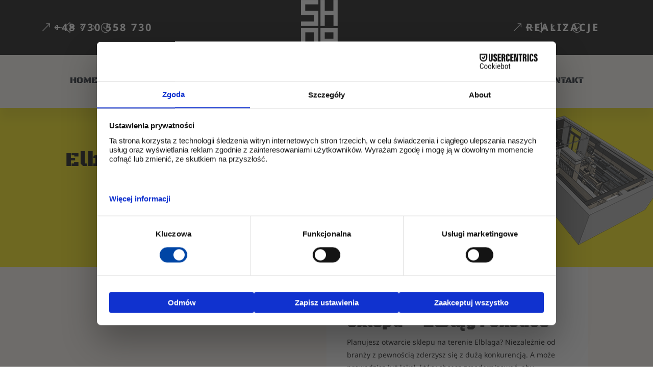

--- FILE ---
content_type: text/html; charset=UTF-8
request_url: https://projekt-sklepu.pl/miasto/elblag/
body_size: 11998
content:
<!DOCTYPE html>
<html lang="pl-PL">
<head>
	<meta charset="UTF-8" />
<meta http-equiv="X-UA-Compatible" content="IE=edge">
	<link rel="pingback" href="https://projekt-sklepu.pl/xmlrpc.php" />

	<script type="text/javascript">
		document.documentElement.className = 'js';
	</script>
	
	<!-- Global site tag (gtag.js) - Google Analytics -->
<script async src="https://www.googletagmanager.com/gtag/js?id=UA-204334547-1"></script>
<script>
  window.dataLayer = window.dataLayer || [];
  function gtag(){dataLayer.push(arguments);}
  gtag('js', new Date());

  gtag('config', 'UA-204334547-1');
</script>
<!-- Google Tag Manager -->
<script>(function(w,d,s,l,i){w[l]=w[l]||[];w[l].push({'gtm.start':
new Date().getTime(),event:'gtm.js'});var f=d.getElementsByTagName(s)[0],
j=d.createElement(s),dl=l!='dataLayer'?'&l='+l:'';j.async=true;j.src=
'https://www.googletagmanager.com/gtm.js?id='+i+dl;f.parentNode.insertBefore(j,f);
})(window,document,'script','dataLayer','GTM-PPT2H7M');</script>
<!-- End Google Tag Manager -->
	
	<link rel="preconnect" href="https://fonts.gstatic.com" crossorigin /><style id="et-builder-googlefonts-cached-inline">/* Original: https://fonts.googleapis.com/css?family=Black+Ops+One:regular|Noto+Sans:regular,italic,700,700italic&#038;subset=latin,latin-ext&#038;display=swap *//* User Agent: Mozilla/5.0 (Unknown; Linux x86_64) AppleWebKit/538.1 (KHTML, like Gecko) Safari/538.1 Daum/4.1 */@font-face {font-family: 'Black Ops One';font-style: normal;font-weight: 400;font-display: swap;src: url(https://fonts.gstatic.com/s/blackopsone/v21/qWcsB6-ypo7xBdr6Xshe96H3aDXbsg.ttf) format('truetype');}@font-face {font-family: 'Noto Sans';font-style: italic;font-weight: 400;font-stretch: normal;font-display: swap;src: url(https://fonts.gstatic.com/s/notosans/v42/o-0kIpQlx3QUlC5A4PNr4C5OaxRsfNNlKbCePevHtVtX57DGjDU1QDce2V7SzQ.ttf) format('truetype');}@font-face {font-family: 'Noto Sans';font-style: italic;font-weight: 700;font-stretch: normal;font-display: swap;src: url(https://fonts.gstatic.com/s/notosans/v42/o-0kIpQlx3QUlC5A4PNr4C5OaxRsfNNlKbCePevHtVtX57DGjDU1QNAZ2V7SzQ.ttf) format('truetype');}@font-face {font-family: 'Noto Sans';font-style: normal;font-weight: 400;font-stretch: normal;font-display: swap;src: url(https://fonts.gstatic.com/s/notosans/v42/o-0mIpQlx3QUlC5A4PNB6Ryti20_6n1iPHjcz6L1SoM-jCpoiyD9A-9U6Vc.ttf) format('truetype');}@font-face {font-family: 'Noto Sans';font-style: normal;font-weight: 700;font-stretch: normal;font-display: swap;src: url(https://fonts.gstatic.com/s/notosans/v42/o-0mIpQlx3QUlC5A4PNB6Ryti20_6n1iPHjcz6L1SoM-jCpoiyAaBO9U6Vc.ttf) format('truetype');}/* User Agent: Mozilla/5.0 (Windows NT 6.1; WOW64; rv:27.0) Gecko/20100101 Firefox/27.0 */@font-face {font-family: 'Black Ops One';font-style: normal;font-weight: 400;font-display: swap;src: url(https://fonts.gstatic.com/l/font?kit=qWcsB6-ypo7xBdr6Xshe96H3aDXbsQ&skey=66ec0066d463fba3&v=v21) format('woff');}@font-face {font-family: 'Noto Sans';font-style: italic;font-weight: 400;font-stretch: normal;font-display: swap;src: url(https://fonts.gstatic.com/l/font?kit=o-0kIpQlx3QUlC5A4PNr4C5OaxRsfNNlKbCePevHtVtX57DGjDU1QDce2V7Szg&skey=10db4434b0359efc&v=v42) format('woff');}@font-face {font-family: 'Noto Sans';font-style: italic;font-weight: 700;font-stretch: normal;font-display: swap;src: url(https://fonts.gstatic.com/l/font?kit=o-0kIpQlx3QUlC5A4PNr4C5OaxRsfNNlKbCePevHtVtX57DGjDU1QNAZ2V7Szg&skey=10db4434b0359efc&v=v42) format('woff');}@font-face {font-family: 'Noto Sans';font-style: normal;font-weight: 400;font-stretch: normal;font-display: swap;src: url(https://fonts.gstatic.com/l/font?kit=o-0mIpQlx3QUlC5A4PNB6Ryti20_6n1iPHjcz6L1SoM-jCpoiyD9A-9U6VQ&skey=2b960fe17823056f&v=v42) format('woff');}@font-face {font-family: 'Noto Sans';font-style: normal;font-weight: 700;font-stretch: normal;font-display: swap;src: url(https://fonts.gstatic.com/l/font?kit=o-0mIpQlx3QUlC5A4PNB6Ryti20_6n1iPHjcz6L1SoM-jCpoiyAaBO9U6VQ&skey=2b960fe17823056f&v=v42) format('woff');}/* User Agent: Mozilla/5.0 (Windows NT 6.3; rv:39.0) Gecko/20100101 Firefox/39.0 */@font-face {font-family: 'Black Ops One';font-style: normal;font-weight: 400;font-display: swap;src: url(https://fonts.gstatic.com/s/blackopsone/v21/qWcsB6-ypo7xBdr6Xshe96H3aDXbtw.woff2) format('woff2');}@font-face {font-family: 'Noto Sans';font-style: italic;font-weight: 400;font-stretch: normal;font-display: swap;src: url(https://fonts.gstatic.com/s/notosans/v42/o-0kIpQlx3QUlC5A4PNr4C5OaxRsfNNlKbCePevHtVtX57DGjDU1QDce2V7SyA.woff2) format('woff2');}@font-face {font-family: 'Noto Sans';font-style: italic;font-weight: 700;font-stretch: normal;font-display: swap;src: url(https://fonts.gstatic.com/s/notosans/v42/o-0kIpQlx3QUlC5A4PNr4C5OaxRsfNNlKbCePevHtVtX57DGjDU1QNAZ2V7SyA.woff2) format('woff2');}@font-face {font-family: 'Noto Sans';font-style: normal;font-weight: 400;font-stretch: normal;font-display: swap;src: url(https://fonts.gstatic.com/s/notosans/v42/o-0mIpQlx3QUlC5A4PNB6Ryti20_6n1iPHjcz6L1SoM-jCpoiyD9A-9U6VI.woff2) format('woff2');}@font-face {font-family: 'Noto Sans';font-style: normal;font-weight: 700;font-stretch: normal;font-display: swap;src: url(https://fonts.gstatic.com/s/notosans/v42/o-0mIpQlx3QUlC5A4PNB6Ryti20_6n1iPHjcz6L1SoM-jCpoiyAaBO9U6VI.woff2) format('woff2');}</style><meta name='robots' content='index, follow, max-image-preview:large, max-snippet:-1, max-video-preview:-1' />
<script type="text/javascript">
			let jqueryParams=[],jQuery=function(r){return jqueryParams=[...jqueryParams,r],jQuery},$=function(r){return jqueryParams=[...jqueryParams,r],$};window.jQuery=jQuery,window.$=jQuery;let customHeadScripts=!1;jQuery.fn=jQuery.prototype={},$.fn=jQuery.prototype={},jQuery.noConflict=function(r){if(window.jQuery)return jQuery=window.jQuery,$=window.jQuery,customHeadScripts=!0,jQuery.noConflict},jQuery.ready=function(r){jqueryParams=[...jqueryParams,r]},$.ready=function(r){jqueryParams=[...jqueryParams,r]},jQuery.load=function(r){jqueryParams=[...jqueryParams,r]},$.load=function(r){jqueryParams=[...jqueryParams,r]},jQuery.fn.ready=function(r){jqueryParams=[...jqueryParams,r]},$.fn.ready=function(r){jqueryParams=[...jqueryParams,r]};</script>
	<!-- This site is optimized with the Yoast SEO plugin v23.6 - https://yoast.com/wordpress/plugins/seo/ -->
	<title>Elbląg - SHOP.projekt</title>
	<link rel="canonical" href="https://projekt-sklepu.pl/miasto/elblag/" />
	<meta property="og:locale" content="pl_PL" />
	<meta property="og:type" content="article" />
	<meta property="og:title" content="Elbląg - SHOP.projekt" />
	<meta property="og:url" content="https://projekt-sklepu.pl/miasto/elblag/" />
	<meta property="og:site_name" content="SHOP.projekt" />
	<meta property="article:modified_time" content="2025-07-03T12:17:30+00:00" />
	<meta name="twitter:card" content="summary_large_image" />
	<meta name="twitter:label1" content="Szacowany czas czytania" />
	<meta name="twitter:data1" content="28 minut" />
	<script type="application/ld+json" class="yoast-schema-graph">{"@context":"https://schema.org","@graph":[{"@type":"WebPage","@id":"https://projekt-sklepu.pl/miasto/elblag/","url":"https://projekt-sklepu.pl/miasto/elblag/","name":"Elbląg - SHOP.projekt","isPartOf":{"@id":"/#website"},"datePublished":"2023-04-07T09:43:17+00:00","dateModified":"2025-07-03T12:17:30+00:00","breadcrumb":{"@id":"https://projekt-sklepu.pl/miasto/elblag/#breadcrumb"},"inLanguage":"pl-PL","potentialAction":[{"@type":"ReadAction","target":["https://projekt-sklepu.pl/miasto/elblag/"]}]},{"@type":"BreadcrumbList","@id":"https://projekt-sklepu.pl/miasto/elblag/#breadcrumb","itemListElement":[{"@type":"ListItem","position":1,"name":"Strona główna","item":"https://projekt-sklepu.pl/"},{"@type":"ListItem","position":2,"name":"Miasto","item":"https://projekt-sklepu.pl/miasto/"},{"@type":"ListItem","position":3,"name":"Elbląg"}]},{"@type":"WebSite","@id":"/#website","url":"/","name":"SHOP.projekt","description":"","potentialAction":[{"@type":"SearchAction","target":{"@type":"EntryPoint","urlTemplate":"/?s={search_term_string}"},"query-input":{"@type":"PropertyValueSpecification","valueRequired":true,"valueName":"search_term_string"}}],"inLanguage":"pl-PL"}]}</script>
	<!-- / Yoast SEO plugin. -->


<link rel="alternate" type="application/rss+xml" title="SHOP.projekt &raquo; Kanał z wpisami" href="https://projekt-sklepu.pl/feed/" />
<link rel="alternate" type="application/rss+xml" title="SHOP.projekt &raquo; Kanał z komentarzami" href="https://projekt-sklepu.pl/comments/feed/" />
<link rel="alternate" title="oEmbed (JSON)" type="application/json+oembed" href="https://projekt-sklepu.pl/wp-json/oembed/1.0/embed?url=https%3A%2F%2Fprojekt-sklepu.pl%2Fmiasto%2Felblag%2F" />
<link rel="alternate" title="oEmbed (XML)" type="text/xml+oembed" href="https://projekt-sklepu.pl/wp-json/oembed/1.0/embed?url=https%3A%2F%2Fprojekt-sklepu.pl%2Fmiasto%2Felblag%2F&#038;format=xml" />
<meta content="CHL v.1.0.0" name="generator"/><style id='wp-img-auto-sizes-contain-inline-css' type='text/css'>
img:is([sizes=auto i],[sizes^="auto," i]){contain-intrinsic-size:3000px 1500px}
/*# sourceURL=wp-img-auto-sizes-contain-inline-css */
</style>
<style id='classic-theme-styles-inline-css' type='text/css'>
/*! This file is auto-generated */
.wp-block-button__link{color:#fff;background-color:#32373c;border-radius:9999px;box-shadow:none;text-decoration:none;padding:calc(.667em + 2px) calc(1.333em + 2px);font-size:1.125em}.wp-block-file__button{background:#32373c;color:#fff;text-decoration:none}
/*# sourceURL=/wp-includes/css/classic-themes.min.css */
</style>
<link rel='stylesheet' id='divi-plus-styles-css' href='https://projekt-sklepu.pl/wp-content/plugins/divi-plus/styles/style.min.css?ver=1.9.1' type='text/css' media='all' />
<link rel='stylesheet' id='divi-style-parent-css' href='https://projekt-sklepu.pl/wp-content/themes/Divi/style-static.min.css?ver=4.11.2' type='text/css' media='all' />
<link rel='stylesheet' id='child-style-css' href='https://projekt-sklepu.pl/wp-content/themes/CHL/style.css?ver=1.0.0' type='text/css' media='all' />
<link rel="https://api.w.org/" href="https://projekt-sklepu.pl/wp-json/" /><link rel="alternate" title="JSON" type="application/json" href="https://projekt-sklepu.pl/wp-json/wp/v2/pages/2057" /><link rel="EditURI" type="application/rsd+xml" title="RSD" href="https://projekt-sklepu.pl/xmlrpc.php?rsd" />
<meta name="generator" content="WordPress 6.9" />
<link rel='shortlink' href='https://projekt-sklepu.pl/?p=2057' />
		<script>
			document.documentElement.className = document.documentElement.className.replace( 'no-js', 'js' );
		</script>
				<style>
			.no-js img.lazyload { display: none; }
			figure.wp-block-image img.lazyloading { min-width: 150px; }
							.lazyload, .lazyloading { opacity: 0; }
				.lazyloaded {
					opacity: 1;
					transition: opacity 400ms;
					transition-delay: 0ms;
				}
					</style>
		<meta name="viewport" content="width=device-width, initial-scale=1.0, maximum-scale=1.0, user-scalable=0" /><link rel="stylesheet" id="et-core-unified-tb-57-tb-59-2057-cached-inline-styles" href="https://projekt-sklepu.pl/wp-content/et-cache/2057/et-core-unified-tb-57-tb-59-2057.min.css?ver=1766605445" /><link rel="stylesheet" id="et-core-unified-2057-cached-inline-styles" href="https://projekt-sklepu.pl/wp-content/et-cache/2057/et-core-unified-2057.min.css?ver=1766605445" /><style id='global-styles-inline-css' type='text/css'>
:root{--wp--preset--aspect-ratio--square: 1;--wp--preset--aspect-ratio--4-3: 4/3;--wp--preset--aspect-ratio--3-4: 3/4;--wp--preset--aspect-ratio--3-2: 3/2;--wp--preset--aspect-ratio--2-3: 2/3;--wp--preset--aspect-ratio--16-9: 16/9;--wp--preset--aspect-ratio--9-16: 9/16;--wp--preset--color--black: #000000;--wp--preset--color--cyan-bluish-gray: #abb8c3;--wp--preset--color--white: #ffffff;--wp--preset--color--pale-pink: #f78da7;--wp--preset--color--vivid-red: #cf2e2e;--wp--preset--color--luminous-vivid-orange: #ff6900;--wp--preset--color--luminous-vivid-amber: #fcb900;--wp--preset--color--light-green-cyan: #7bdcb5;--wp--preset--color--vivid-green-cyan: #00d084;--wp--preset--color--pale-cyan-blue: #8ed1fc;--wp--preset--color--vivid-cyan-blue: #0693e3;--wp--preset--color--vivid-purple: #9b51e0;--wp--preset--gradient--vivid-cyan-blue-to-vivid-purple: linear-gradient(135deg,rgb(6,147,227) 0%,rgb(155,81,224) 100%);--wp--preset--gradient--light-green-cyan-to-vivid-green-cyan: linear-gradient(135deg,rgb(122,220,180) 0%,rgb(0,208,130) 100%);--wp--preset--gradient--luminous-vivid-amber-to-luminous-vivid-orange: linear-gradient(135deg,rgb(252,185,0) 0%,rgb(255,105,0) 100%);--wp--preset--gradient--luminous-vivid-orange-to-vivid-red: linear-gradient(135deg,rgb(255,105,0) 0%,rgb(207,46,46) 100%);--wp--preset--gradient--very-light-gray-to-cyan-bluish-gray: linear-gradient(135deg,rgb(238,238,238) 0%,rgb(169,184,195) 100%);--wp--preset--gradient--cool-to-warm-spectrum: linear-gradient(135deg,rgb(74,234,220) 0%,rgb(151,120,209) 20%,rgb(207,42,186) 40%,rgb(238,44,130) 60%,rgb(251,105,98) 80%,rgb(254,248,76) 100%);--wp--preset--gradient--blush-light-purple: linear-gradient(135deg,rgb(255,206,236) 0%,rgb(152,150,240) 100%);--wp--preset--gradient--blush-bordeaux: linear-gradient(135deg,rgb(254,205,165) 0%,rgb(254,45,45) 50%,rgb(107,0,62) 100%);--wp--preset--gradient--luminous-dusk: linear-gradient(135deg,rgb(255,203,112) 0%,rgb(199,81,192) 50%,rgb(65,88,208) 100%);--wp--preset--gradient--pale-ocean: linear-gradient(135deg,rgb(255,245,203) 0%,rgb(182,227,212) 50%,rgb(51,167,181) 100%);--wp--preset--gradient--electric-grass: linear-gradient(135deg,rgb(202,248,128) 0%,rgb(113,206,126) 100%);--wp--preset--gradient--midnight: linear-gradient(135deg,rgb(2,3,129) 0%,rgb(40,116,252) 100%);--wp--preset--font-size--small: 13px;--wp--preset--font-size--medium: 20px;--wp--preset--font-size--large: 36px;--wp--preset--font-size--x-large: 42px;--wp--preset--spacing--20: 0.44rem;--wp--preset--spacing--30: 0.67rem;--wp--preset--spacing--40: 1rem;--wp--preset--spacing--50: 1.5rem;--wp--preset--spacing--60: 2.25rem;--wp--preset--spacing--70: 3.38rem;--wp--preset--spacing--80: 5.06rem;--wp--preset--shadow--natural: 6px 6px 9px rgba(0, 0, 0, 0.2);--wp--preset--shadow--deep: 12px 12px 50px rgba(0, 0, 0, 0.4);--wp--preset--shadow--sharp: 6px 6px 0px rgba(0, 0, 0, 0.2);--wp--preset--shadow--outlined: 6px 6px 0px -3px rgb(255, 255, 255), 6px 6px rgb(0, 0, 0);--wp--preset--shadow--crisp: 6px 6px 0px rgb(0, 0, 0);}:where(.is-layout-flex){gap: 0.5em;}:where(.is-layout-grid){gap: 0.5em;}body .is-layout-flex{display: flex;}.is-layout-flex{flex-wrap: wrap;align-items: center;}.is-layout-flex > :is(*, div){margin: 0;}body .is-layout-grid{display: grid;}.is-layout-grid > :is(*, div){margin: 0;}:where(.wp-block-columns.is-layout-flex){gap: 2em;}:where(.wp-block-columns.is-layout-grid){gap: 2em;}:where(.wp-block-post-template.is-layout-flex){gap: 1.25em;}:where(.wp-block-post-template.is-layout-grid){gap: 1.25em;}.has-black-color{color: var(--wp--preset--color--black) !important;}.has-cyan-bluish-gray-color{color: var(--wp--preset--color--cyan-bluish-gray) !important;}.has-white-color{color: var(--wp--preset--color--white) !important;}.has-pale-pink-color{color: var(--wp--preset--color--pale-pink) !important;}.has-vivid-red-color{color: var(--wp--preset--color--vivid-red) !important;}.has-luminous-vivid-orange-color{color: var(--wp--preset--color--luminous-vivid-orange) !important;}.has-luminous-vivid-amber-color{color: var(--wp--preset--color--luminous-vivid-amber) !important;}.has-light-green-cyan-color{color: var(--wp--preset--color--light-green-cyan) !important;}.has-vivid-green-cyan-color{color: var(--wp--preset--color--vivid-green-cyan) !important;}.has-pale-cyan-blue-color{color: var(--wp--preset--color--pale-cyan-blue) !important;}.has-vivid-cyan-blue-color{color: var(--wp--preset--color--vivid-cyan-blue) !important;}.has-vivid-purple-color{color: var(--wp--preset--color--vivid-purple) !important;}.has-black-background-color{background-color: var(--wp--preset--color--black) !important;}.has-cyan-bluish-gray-background-color{background-color: var(--wp--preset--color--cyan-bluish-gray) !important;}.has-white-background-color{background-color: var(--wp--preset--color--white) !important;}.has-pale-pink-background-color{background-color: var(--wp--preset--color--pale-pink) !important;}.has-vivid-red-background-color{background-color: var(--wp--preset--color--vivid-red) !important;}.has-luminous-vivid-orange-background-color{background-color: var(--wp--preset--color--luminous-vivid-orange) !important;}.has-luminous-vivid-amber-background-color{background-color: var(--wp--preset--color--luminous-vivid-amber) !important;}.has-light-green-cyan-background-color{background-color: var(--wp--preset--color--light-green-cyan) !important;}.has-vivid-green-cyan-background-color{background-color: var(--wp--preset--color--vivid-green-cyan) !important;}.has-pale-cyan-blue-background-color{background-color: var(--wp--preset--color--pale-cyan-blue) !important;}.has-vivid-cyan-blue-background-color{background-color: var(--wp--preset--color--vivid-cyan-blue) !important;}.has-vivid-purple-background-color{background-color: var(--wp--preset--color--vivid-purple) !important;}.has-black-border-color{border-color: var(--wp--preset--color--black) !important;}.has-cyan-bluish-gray-border-color{border-color: var(--wp--preset--color--cyan-bluish-gray) !important;}.has-white-border-color{border-color: var(--wp--preset--color--white) !important;}.has-pale-pink-border-color{border-color: var(--wp--preset--color--pale-pink) !important;}.has-vivid-red-border-color{border-color: var(--wp--preset--color--vivid-red) !important;}.has-luminous-vivid-orange-border-color{border-color: var(--wp--preset--color--luminous-vivid-orange) !important;}.has-luminous-vivid-amber-border-color{border-color: var(--wp--preset--color--luminous-vivid-amber) !important;}.has-light-green-cyan-border-color{border-color: var(--wp--preset--color--light-green-cyan) !important;}.has-vivid-green-cyan-border-color{border-color: var(--wp--preset--color--vivid-green-cyan) !important;}.has-pale-cyan-blue-border-color{border-color: var(--wp--preset--color--pale-cyan-blue) !important;}.has-vivid-cyan-blue-border-color{border-color: var(--wp--preset--color--vivid-cyan-blue) !important;}.has-vivid-purple-border-color{border-color: var(--wp--preset--color--vivid-purple) !important;}.has-vivid-cyan-blue-to-vivid-purple-gradient-background{background: var(--wp--preset--gradient--vivid-cyan-blue-to-vivid-purple) !important;}.has-light-green-cyan-to-vivid-green-cyan-gradient-background{background: var(--wp--preset--gradient--light-green-cyan-to-vivid-green-cyan) !important;}.has-luminous-vivid-amber-to-luminous-vivid-orange-gradient-background{background: var(--wp--preset--gradient--luminous-vivid-amber-to-luminous-vivid-orange) !important;}.has-luminous-vivid-orange-to-vivid-red-gradient-background{background: var(--wp--preset--gradient--luminous-vivid-orange-to-vivid-red) !important;}.has-very-light-gray-to-cyan-bluish-gray-gradient-background{background: var(--wp--preset--gradient--very-light-gray-to-cyan-bluish-gray) !important;}.has-cool-to-warm-spectrum-gradient-background{background: var(--wp--preset--gradient--cool-to-warm-spectrum) !important;}.has-blush-light-purple-gradient-background{background: var(--wp--preset--gradient--blush-light-purple) !important;}.has-blush-bordeaux-gradient-background{background: var(--wp--preset--gradient--blush-bordeaux) !important;}.has-luminous-dusk-gradient-background{background: var(--wp--preset--gradient--luminous-dusk) !important;}.has-pale-ocean-gradient-background{background: var(--wp--preset--gradient--pale-ocean) !important;}.has-electric-grass-gradient-background{background: var(--wp--preset--gradient--electric-grass) !important;}.has-midnight-gradient-background{background: var(--wp--preset--gradient--midnight) !important;}.has-small-font-size{font-size: var(--wp--preset--font-size--small) !important;}.has-medium-font-size{font-size: var(--wp--preset--font-size--medium) !important;}.has-large-font-size{font-size: var(--wp--preset--font-size--large) !important;}.has-x-large-font-size{font-size: var(--wp--preset--font-size--x-large) !important;}
/*# sourceURL=global-styles-inline-css */
</style>
</head>
<body class="wp-singular page-template-default page page-id-2057 page-child parent-pageid-601 wp-theme-Divi wp-child-theme-CHL et-tb-has-template et-tb-has-header et-tb-has-footer et_button_left et_button_icon_visible et_button_custom_icon et_pb_button_helper_class et_cover_background et_pb_gutter osx et_pb_gutters3 et_pb_pagebuilder_layout et_no_sidebar et_divi_theme et-db">
	<div id="page-container">
<div id="et-boc" class="et-boc">
			
		<header class="et-l et-l--header">
			<div class="et_builder_inner_content et_pb_gutters3">
		<div class="et_pb_section et_pb_section_0_tb_header et_pb_with_background et_section_regular" >
				
				
				
				
					<div class="et_pb_row et_pb_row_0_tb_header et_pb_equal_columns">
				<div class="et_pb_column et_pb_column_1_3 et_pb_column_0_tb_header  et_pb_css_mix_blend_mode_passthrough">
				
				
				<div class="et_pb_button_module_wrapper et_pb_button_0_tb_header_wrapper et_pb_button_alignment_right et_pb_module ">
				<a class="et_pb_button et_pb_custom_button_icon et_pb_button_0_tb_header et_pb_bg_layout_dark" href="tel:+48%20730%20558%20730" data-icon="&amp;#x45;">+48 730 558 730</a>
			</div>
			</div><div class="et_pb_column et_pb_column_1_3 et_pb_column_1_tb_header  et_pb_css_mix_blend_mode_passthrough">
				
				
				<div class="et_pb_module et_pb_image et_pb_image_0_tb_header">
				
				
				<span class="et_pb_image_wrap "><img fetchpriority="high" decoding="async" width="987" height="1065"  alt="Projekt Sklepu - SHOP.projekt" title="homemade-cookies-icon-9" data-srcset="https://projekt-sklepu.pl/wp-content/uploads/2021/09/SHOPprojekt-wht.png 987w, https://projekt-sklepu.pl/wp-content/uploads/2021/09/SHOPprojekt-wht-980x1057.png 980w, https://projekt-sklepu.pl/wp-content/uploads/2021/09/SHOPprojekt-wht-480x518.png 480w"   data-src="https://projekt-sklepu.pl/wp-content/uploads/2021/09/SHOPprojekt-wht.png" data-sizes="(min-width: 0px) and (max-width: 480px) 480px, (min-width: 481px) and (max-width: 980px) 980px, (min-width: 981px) 987px, 100vw" class="wp-image-109 lazyload" src="[data-uri]" /><noscript><img fetchpriority="high" decoding="async" width="987" height="1065" src="https://projekt-sklepu.pl/wp-content/uploads/2021/09/SHOPprojekt-wht.png" alt="Projekt Sklepu - SHOP.projekt" title="homemade-cookies-icon-9" srcset="https://projekt-sklepu.pl/wp-content/uploads/2021/09/SHOPprojekt-wht.png 987w, https://projekt-sklepu.pl/wp-content/uploads/2021/09/SHOPprojekt-wht-980x1057.png 980w, https://projekt-sklepu.pl/wp-content/uploads/2021/09/SHOPprojekt-wht-480x518.png 480w" sizes="(min-width: 0px) and (max-width: 480px) 480px, (min-width: 481px) and (max-width: 980px) 980px, (min-width: 981px) 987px, 100vw" class="wp-image-109" /></noscript></span>
			</div>
			</div><div class="et_pb_column et_pb_column_1_3 et_pb_column_2_tb_header  et_pb_css_mix_blend_mode_passthrough et-last-child">
				
				
				<div class="et_pb_button_module_wrapper et_pb_button_1_tb_header_wrapper et_pb_button_alignment_right et_pb_module ">
				<a class="et_pb_button et_pb_custom_button_icon et_pb_button_1_tb_header et_pb_bg_layout_light" href="https://projekt-sklepu.pl/galeria/" data-icon="&amp;#x45;">Realizacje</a>
			</div>
			</div>
				
				
			</div>
				
				
			</div><div class="et_pb_section et_pb_section_1_tb_header et_pb_sticky_module et_pb_with_background et_section_regular" >
				
				
				
				
					<div class="et_pb_row et_pb_row_1_tb_header et_pb_row--with-menu">
				<div class="et_pb_column et_pb_column_4_4 et_pb_column_3_tb_header  et_pb_css_mix_blend_mode_passthrough et-last-child et_pb_column--with-menu">
				
				
				<div class="et_pb_module et_pb_menu et_pb_menu_0_tb_header et_pb_bg_layout_dark  et_pb_text_align_left et_pb_text_align_right-tablet et_dropdown_animation_fade et_pb_menu--without-logo et_pb_menu--style-centered">
					
					
					<div class="et_pb_menu_inner_container clearfix">
						
						<div class="et_pb_menu__wrap">
							<div class="et_pb_menu__menu">
								<nav class="et-menu-nav"><ul id="menu-main" class="et-menu nav"><li class="et_pb_menu_page_id-511 menu-item menu-item-type-custom menu-item-object-custom menu-item-511"><a href="/">Home</a></li>
<li class="et_pb_menu_page_id-1743 menu-item menu-item-type-post_type menu-item-object-page menu-item-1747"><a href="https://projekt-sklepu.pl/projektowanie-sklepow/">Oferta</a></li>
<li class="et_pb_menu_page_id-337 menu-item menu-item-type-post_type menu-item-object-page menu-item-442"><a href="https://projekt-sklepu.pl/o-nas/">O nas</a></li>
<li class="et_pb_menu_page_id-396 menu-item menu-item-type-post_type menu-item-object-page menu-item-has-children menu-item-445"><a href="https://projekt-sklepu.pl/projekt/">Projekt</a>
<ul class="sub-menu">
	<li class="et_pb_menu_page_id-427 menu-item menu-item-type-post_type menu-item-object-page menu-item-447"><a href="https://projekt-sklepu.pl/projekt/projekt-sklepu-spozywczego/">Projekt sklepu spożywczego</a></li>
	<li class="et_pb_menu_page_id-434 menu-item menu-item-type-post_type menu-item-object-page menu-item-446"><a href="https://projekt-sklepu.pl/projekt/projekt-cukierni-i-piekarni/">Projekt cukierni i piekarni</a></li>
	<li class="et_pb_menu_page_id-927 menu-item menu-item-type-post_type menu-item-object-page menu-item-964"><a href="https://projekt-sklepu.pl/projekt/projekt-sklepu-miesnego/">Projekt sklepu mięsnego</a></li>
	<li class="et_pb_menu_page_id-421 menu-item menu-item-type-post_type menu-item-object-page menu-item-448"><a href="https://projekt-sklepu.pl/projekt/projekt-sklepu-odziezowego/">Projekt sklepu odzieżowego</a></li>
	<li class="et_pb_menu_page_id-411 menu-item menu-item-type-post_type menu-item-object-page menu-item-449"><a href="https://projekt-sklepu.pl/projekt/projekt-drogerii-lub-sklepu-budowlanego/">Projekt drogerii lub sklepu budowlanego</a></li>
	<li class="et_pb_menu_page_id-2185 menu-item menu-item-type-post_type menu-item-object-page menu-item-2191"><a href="https://projekt-sklepu.pl/projekt/projekt-sklepu-gastronomicznego/">Projekt sklepu / lokalu gastronomicznego</a></li>
	<li class="et_pb_menu_page_id-2211 menu-item menu-item-type-post_type menu-item-object-page menu-item-2219"><a href="https://projekt-sklepu.pl/projekt/projekt-stacji-benzynowej/">Projekt stacji benzynowej</a></li>
	<li class="et_pb_menu_page_id-2225 menu-item menu-item-type-post_type menu-item-object-page menu-item-2229"><a href="https://projekt-sklepu.pl/projekt/projekt-sklepu-tytoniowego/">Projekt sklepu tytoniowego</a></li>
	<li class="et_pb_menu_page_id-2233 menu-item menu-item-type-post_type menu-item-object-page menu-item-2239"><a href="https://projekt-sklepu.pl/projekt/projekt-technologiczny/">Projekt technologiczny</a></li>
</ul>
</li>
<li class="et_pb_menu_page_id-355 menu-item menu-item-type-post_type menu-item-object-page menu-item-452"><a href="https://projekt-sklepu.pl/merchandising/">Merchandising</a></li>
<li class="et_pb_menu_page_id-379 menu-item menu-item-type-post_type menu-item-object-page menu-item-450"><a href="https://projekt-sklepu.pl/haccp/">HACCP</a></li>
<li class="et_pb_menu_page_id-438 menu-item menu-item-type-post_type menu-item-object-page menu-item-444"><a href="https://projekt-sklepu.pl/modernizacje/">Modernizacje</a></li>
<li class="et_pb_menu_page_id-440 menu-item menu-item-type-post_type menu-item-object-page menu-item-443"><a href="https://projekt-sklepu.pl/galeria/">Galeria</a></li>
<li class="et_pb_menu_page_id-366 menu-item menu-item-type-post_type menu-item-object-page menu-item-451"><a href="https://projekt-sklepu.pl/kontakt/">Kontakt</a></li>
</ul></nav>
							</div>
							
							
							<div class="et_mobile_nav_menu">
				<div class="mobile_nav closed">
					<span class="mobile_menu_bar"></span>
				</div>
			</div>
						</div>
						
					</div>
				</div><div class="et_pb_module et_pb_text et_pb_text_0_tb_header  et_pb_text_align_left et_pb_bg_layout_light">
				
				
				<div class="et_pb_text_inner"><p style="text-align: center;"><span><a href="https://projekt-sklepu.pl/remont-sklepu-dlaczego-warto-wymienic-stare-regaly-sklepowe-na-nowe/">Remont sklepu</a> podnosi zyski o minimum 20%</span></p></div>
			</div>
			</div>
				
				
			</div>
				
				
			</div>		</div>
	</header>
	<div id="et-main-area">
	
<div id="main-content">


			
				<article id="post-2057" class="post-2057 page type-page status-publish hentry">

				
					<div class="entry-content">
					<div class="et-l et-l--post">
			<div class="et_builder_inner_content et_pb_gutters3">
		<div class="et_pb_section et_pb_section_0 et_pb_with_background et_section_regular" >
				
				
				
				
					<div class="et_pb_row et_pb_row_0 et_pb_gutters1">
				<div class="et_pb_column et_pb_column_3_5 et_pb_column_0  et_pb_css_mix_blend_mode_passthrough">
				
				
				<div class="et_pb_module et_pb_text et_pb_text_0  et_pb_text_align_left et_pb_bg_layout_light">
				
				
				<div class="et_pb_text_inner"><p style="font-size: 40px; color: #000000!important; line-height: 1.1em; font-family: 'Black Ops One',display;">Elbląg</p></div>
			</div>
			</div><div class="et_pb_column et_pb_column_2_5 et_pb_column_1  et_pb_css_mix_blend_mode_passthrough et-last-child">
				
				
				<div class="et_pb_module et_pb_image et_pb_image_0">
				
				
				<span class="et_pb_image_wrap "><img decoding="async" width="600" height="327"  alt="" title="home-staging_76" data-srcset="https://projekt-sklepu.pl/wp-content/uploads/2021/10/5-600.png 600w, https://projekt-sklepu.pl/wp-content/uploads/2021/10/5-600-480x262.png 480w"   data-src="https://projekt-sklepu.pl/wp-content/uploads/2021/10/5-600.png" data-sizes="(min-width: 0px) and (max-width: 480px) 480px, (min-width: 481px) 600px, 100vw" class="wp-image-322 lazyload" src="[data-uri]" /><noscript><img decoding="async" width="600" height="327" src="https://projekt-sklepu.pl/wp-content/uploads/2021/10/5-600.png" alt="" title="home-staging_76" srcset="https://projekt-sklepu.pl/wp-content/uploads/2021/10/5-600.png 600w, https://projekt-sklepu.pl/wp-content/uploads/2021/10/5-600-480x262.png 480w" sizes="(min-width: 0px) and (max-width: 480px) 480px, (min-width: 481px) 600px, 100vw" class="wp-image-322" /></noscript></span>
			</div>
			</div>
				
				
			</div>
				
				
			</div><div class="et_pb_section et_pb_section_1 et_pb_equal_columns et_pb_with_background et_section_specialty" >
				
				
				
				<div class="et_pb_row et_pb_gutters1">
					<div class="et_pb_column et_pb_column_1_2 et_pb_column_2    et_pb_css_mix_blend_mode_passthrough">
				
				
				<div class="et_pb_module et_pb_code et_pb_code_0">
				
				
				<div class="et_pb_code_inner"><iframe  width="100%" height="600" style="border:0;" allowfullscreen="" loading="lazy" referrerpolicy="no-referrer-when-downgrade" data-src="https://www.google.com/maps/embed?pb=!1m18!1m12!1m3!1d74686.16680674559!2d19.4346966!3d54.198798399999994!2m3!1f0!2f0!3f0!3m2!1i1024!2i768!4f13.1!3m3!1m2!1s0x46fd4b9fa5df0e85%3A0x5a7f3b09b895c3a9!2zRWxibMSFZw!5e0!3m2!1spl!2spl!4v1680860688451!5m2!1spl!2spl" class="lazyload" src="[data-uri]"></iframe></div>
			</div>
			</div><div class="et_pb_column et_pb_column_1_2 et_pb_column_3   et_pb_specialty_column  et_pb_css_mix_blend_mode_passthrough et-last-child">
				
				
				<div class="et_pb_row_inner et_pb_row_inner_0">
				<div class="et_pb_column et_pb_column_4_4 et_pb_column_inner et_pb_column_inner_0 et-last-child">
				
				
				<div class="et_pb_module et_pb_text et_pb_text_1  et_pb_text_align_left et_pb_bg_layout_light">
				
				
				<div class="et_pb_text_inner"><h1><strong>Profesjonalny projekt sklepu – Elbląg i okolice</strong></h1>
<p>Planujesz otwarcie sklepu na terenie Elbląga? Niezależnie od branży z pewnością zderzysz się z dużą konkurencją. A może prowadzisz już lokal, który chcesz zmodernizować, aby przyciągnąć nowych Klientów? Potrzebna Ci firma, która oferuje profesjonalne projektowanie sklepów.</p>
<p>Zmiana estetyki lokalu oraz układu wnętrza może przekładać się na decyzje zakupowe konsumentów. Projektowanie sklepów to proces złożony z kilku etapów. Pomożemy Ci w realizacji każdego z tych kroków:</p>
<ul>
<li>Przygotujemy projekt sklepu, aby zmaksymalizować możliwości ekspozycyjne.</li>
<li>Zaplanujemy cały wystrój oraz strategię prezentacji produktów.</li>
<li>Pomożemy wdrożyć HACCP, określić miejsca potencjalnie niebezpieczne oraz wprowadzić odpowiednie procedury bezpieczeństwa.</li>
<li>Zmodernizujemy lokal przez odświeżenie wystroju.</li>
</ul>
<p>Tak przygotowany projekt sklepu to pierwszy krok do sukcesu Twojego biznesu.</p></div>
			</div>
			</div>
				
				
			</div>
			</div>
				</div>
				
			</div><div class="et_pb_section et_pb_section_2 et_pb_with_background et_section_regular" >
				
				
				
				
					<div class="et_pb_row et_pb_row_1 et_pb_equal_columns et_pb_gutters1">
				<div class="et_pb_column et_pb_column_1_2 et_pb_column_4  et_pb_css_mix_blend_mode_passthrough">
				
				
				<div class="et_pb_module et_pb_text et_pb_text_2  et_pb_text_align_left et_pb_bg_layout_light">
				
				
				<div class="et_pb_text_inner"><h3></h3></div>
			</div><div class="et_pb_module et_pb_text et_pb_text_3  et_pb_text_align_left et_pb_bg_layout_light">
				
				
				<div class="et_pb_text_inner"><h2><strong>Projektowanie sklepów w różnych branżach</strong></h2>
<p>Rzetelność, innowacyjność i kreatywność to nasze największe zalety. Projektowanie sklepów traktujemy z pasją.</p>
<p>Jakie usługi znajdziesz w naszej ofercie?</p>
<ul>
<li>Projekt sklepu spożywczego</li>
<li>Projekt sklepu odzieżowego</li>
<li>Projekt sklepu budowlanego</li>
<li>Projekt sklepu obuwniczego</li>
<li>projekt sklepu mięsnego</li>
<li>Projekt delikatesów</li>
<li>Projekt cukierni</li>
<li>Projekt piekarni</li>
<li>Projekt drogerii</li>
<li>Projekt sklepu z bielizną</li>
</ul>
<p>Współpracujemy ze sprawdzonymi dostawcami nowoczesnych rozwiązań, które pomagają zrealizować najbardziej wymagający projekt sklepu. Bogate portfolio jest najlepszym potwierdzeniem wysokich kompetencji naszej firmy. Projekty sklepów wykonywane przez doświadczony zespół mają realny wpływ na decyzje Twoich Klientów. Odpowiednia aranżacja lokalu stanowi idealne dopełnienie świetnej lokalizacji oraz atrakcyjnego asortymentu.</p>
<p>Zleć nam projekt sklepu. Powierz to zadanie profesjonalistom. Zwiększ szanse na sukces Twojego biznesu.</p></div>
			</div>
			</div><div class="et_pb_column et_pb_column_1_2 et_pb_column_5  et_pb_css_mix_blend_mode_passthrough et-last-child">
				
				
				<div class="et_pb_module et_pb_image et_pb_image_1">
				
				
				<span class="et_pb_image_wrap "><img decoding="async" width="600" height="327"  alt="" title="home-staging_50" data-srcset="https://projekt-sklepu.pl/wp-content/uploads/2021/10/1-600.png 600w, https://projekt-sklepu.pl/wp-content/uploads/2021/10/1-600-480x262.png 480w"   data-src="https://projekt-sklepu.pl/wp-content/uploads/2021/10/1-600.png" data-sizes="(min-width: 0px) and (max-width: 480px) 480px, (min-width: 481px) 600px, 100vw" class="wp-image-321 lazyload" src="[data-uri]" /><noscript><img decoding="async" width="600" height="327" src="https://projekt-sklepu.pl/wp-content/uploads/2021/10/1-600.png" alt="" title="home-staging_50" srcset="https://projekt-sklepu.pl/wp-content/uploads/2021/10/1-600.png 600w, https://projekt-sklepu.pl/wp-content/uploads/2021/10/1-600-480x262.png 480w" sizes="(min-width: 0px) and (max-width: 480px) 480px, (min-width: 481px) 600px, 100vw" class="wp-image-321" /></noscript></span>
			</div><div class="et_pb_button_module_wrapper et_pb_button_0_wrapper et_pb_button_alignment_center et_pb_module ">
				<a class="et_pb_button et_pb_button_0 et_animated et_pb_bg_layout_light" href="https://projekt-sklepu.pl/kontakt/">Kontakt</a>
			</div>
			</div>
				
				
			</div>
				
				
			</div><div class="et_pb_section et_pb_section_3 et_pb_with_background et_section_regular" >
				
				
				
				
					<div class="et_pb_row et_pb_row_2">
				<div class="et_pb_column et_pb_column_3_5 et_pb_column_6  et_pb_css_mix_blend_mode_passthrough">
				
				
				<div class="et_pb_module et_pb_text et_pb_text_4  et_pb_text_align_left et_pb_bg_layout_light">
				
				
				<div class="et_pb_text_inner"><h4>Zadzwoń i umów się na rozmowę</h4></div>
			</div><div class="et_pb_module et_pb_text et_pb_text_5  et_pb_text_align_left et_pb_bg_layout_light">
				
				
				<div class="et_pb_text_inner"><p class="h2"><a href="tel:+48 730 558 730">+48 730 558 730</a></p></div>
			</div>
			</div><div class="et_pb_column et_pb_column_2_5 et_pb_column_7  et_pb_css_mix_blend_mode_passthrough et-last-child et_pb_column_empty">
				
				
				
			</div>
				
				
			</div>
				
				
			</div><div class="et_pb_section et_pb_section_6 et_section_regular" >
				
				
				
				
					<div class="et_pb_row et_pb_row_3">
				<div class="et_pb_column et_pb_column_1_2 et_pb_column_8  et_pb_css_mix_blend_mode_passthrough">
				
				
				<div class="et_pb_module et_pb_text et_pb_text_6  et_pb_text_align_left et_pb_bg_layout_light">
				
				
				<div class="et_pb_text_inner"><p class="h2">Kontakt</p>
<p>Odległość to dla nas nie problem! Realizujemy nasze projekty w całej Polsce, więc pisz śmiało, bo <strong>możemy dojechać wszędzie</strong>!</p>
<h4>Obsługujemy wszystkie Polskie miasta, w tym:</h4>
<div class="et_pb_column et_pb_column_1_2 et_pb_column_8  et_pb_css_mix_blend_mode_passthrough">
<p><a href="https://projekt-sklepu.pl/miasto/warszawa/">Warszawa</a><br />
<a href="https://projekt-sklepu.pl/miasto/poznan/">Poznań</a><br />
<a href="https://projekt-sklepu.pl/miasto/krakow/">Kraków</a><br />
<a href="https://projekt-sklepu.pl/miasto/wroclaw/">Wrocław</a><br />
<a href="https://projekt-sklepu.pl/miasto/bydgoszcz/">Bydgoszcz</a><br />
<a href="https://projekt-sklepu.pl/miasto/lublin/">Lublin</a><br />
<a href="https://projekt-sklepu.pl/miasto/gorzow-wielkopolski/">Gorzów Wielkopolski</a><br />
<a href="https://projekt-sklepu.pl/miasto/opole/">Opole</a><br />
<a href="https://projekt-sklepu.pl/miasto/rzeszow/">Rzeszów</a><br />
<a href="https://projekt-sklepu.pl/miasto/bialystok/">Białystok</a><br />
<a href="https://projekt-sklepu.pl/miasto/gdansk/">Gdańsk, Gdynia, Sopot</a><br />
<a href="https://projekt-sklepu.pl/miasto/katowice/">Katowice</a><br />
<a href="https://projekt-sklepu.pl/miasto/kielce/">Kielce</a><br />
Olsztyn<br />
<a href="https://projekt-sklepu.pl/miasto/szczecin/">Szczecin</a><br />
<a href="https://projekt-sklepu.pl/miasto/lodz/">Łódź<br />
</a><a href="https://projekt-sklepu.pl/miasto/torun/">Toruń</a></p>
</div>
<div class="et_pb_column et_pb_column_1_2 et_pb_column_8  et_pb_css_mix_blend_mode_passthrough"><a href="https://projekt-sklepu.pl/miasto/radom/">Radom<br />
</a><a href="https://projekt-sklepu.pl/miasto/sosnowiec/">Sosnowiec<br />
</a><a href="https://projekt-sklepu.pl/miasto/czestochowa/">Częstochowa</a><br />
<a href="https://projekt-sklepu.pl/miasto/gliwice/">Gliwice</a><br />
<a href="https://projekt-sklepu.pl/miasto/zabrze/">Zabrze</a><br />
<a href="https://projekt-sklepu.pl/miasto/plock/">Płock</a><br />
<a href="https://projekt-sklepu.pl/miasto/tychy/">Tychy</a><br />
<a href="https://projekt-sklepu.pl/miasto/wloclawek/">Włocławek</a><br />
<a href="https://projekt-sklepu.pl/miasto/elblag/">Elbląg</a><br />
<a href="https://projekt-sklepu.pl/miasto/zielona-gora/">Zielona Góra</a><br />
<a href="https://projekt-sklepu.pl/miasto/bytom/">Bytom</a><br />
<a href="https://projekt-sklepu.pl/miasto/rybnik/">Rybnik</a><br />
<a href="https://projekt-sklepu.pl/miasto/ruda-slaska/">Ruda Śląska</a><br />
<a href="https://projekt-sklepu.pl/miasto/bielsko-biala/">Bielsko-Biała</a><br />
<a href="https://projekt-sklepu.pl/miasto/dabrowa-gornicza/">Dąbrowa Górnicza</a><br />
<a href="https://projekt-sklepu.pl/miasto/walbrzych/">Wałbrzych</a><br />
<a href="https://projekt-sklepu.pl/miasto/grudziadz/">Grudziądz</a><br />
<a href="https://projekt-sklepu.pl/miasto/jaworzno/">Jaworzno</a><br />
<a href="https://projekt-sklepu.pl/miasto/slupsk/">Słupsk</a><br />
<a href="https://projekt-sklepu.pl/miasto/projektowanie-sklepow-pila/">Piła</a><br />
<a href="https://projekt-sklepu.pl/miasto/projektowanie-sklepow-inowroclaw/">Inowrocław</a><br />
<a href="https://projekt-sklepu.pl/miasto/projektowanie-sklepow-chelmno/">Chełmno</a></div></div>
			</div><div class="et_pb_button_module_wrapper et_pb_button_1_wrapper  et_pb_module ">
				<a class="et_pb_button et_pb_button_1 et_animated et_pb_bg_layout_light" href="https://projekt-sklepu.pl/kontakt/">Napisz do nas</a>
			</div>
			</div><div class="et_pb_column et_pb_column_1_2 et_pb_column_9  et_pb_css_mix_blend_mode_passthrough et-last-child">
				
				
				<div class="et_pb_module et_pb_image et_pb_image_2">
				
				
				<span class="et_pb_image_wrap "><img decoding="async" width="400" height="400"  alt="" title="home-staging_32" data-srcset="https://projekt-sklepu.pl/wp-content/uploads/2021/09/projekt-sklepu-600b-4kw.jpg 400w, https://projekt-sklepu.pl/wp-content/uploads/2021/09/projekt-sklepu-600b-4kw-300x300.jpg 300w, https://projekt-sklepu.pl/wp-content/uploads/2021/09/projekt-sklepu-600b-4kw-150x150.jpg 150w"   data-src="https://projekt-sklepu.pl/wp-content/uploads/2021/09/projekt-sklepu-600b-4kw.jpg" data-sizes="(max-width: 400px) 100vw, 400px" class="wp-image-262 lazyload" src="[data-uri]" /><noscript><img decoding="async" width="400" height="400" src="https://projekt-sklepu.pl/wp-content/uploads/2021/09/projekt-sklepu-600b-4kw.jpg" alt="" title="home-staging_32" srcset="https://projekt-sklepu.pl/wp-content/uploads/2021/09/projekt-sklepu-600b-4kw.jpg 400w, https://projekt-sklepu.pl/wp-content/uploads/2021/09/projekt-sklepu-600b-4kw-300x300.jpg 300w, https://projekt-sklepu.pl/wp-content/uploads/2021/09/projekt-sklepu-600b-4kw-150x150.jpg 150w" sizes="(max-width: 400px) 100vw, 400px" class="wp-image-262" /></noscript></span>
			</div><div class="et_pb_module et_pb_text et_pb_text_7  et_pb_text_align_left et_pb_bg_layout_light">
				
				
				<div class="et_pb_text_inner"><h4>Odwiedź nas</h4></div>
			</div><div class="et_pb_module et_pb_text et_pb_text_8  et_pb_text_align_left et_pb_bg_layout_light">
				
				
				<div class="et_pb_text_inner">ul. Przemysłowa 8/504<br />
85-758 Bydgoszcz</div>
			</div><div class="et_pb_module et_pb_text et_pb_text_9  et_pb_text_align_left et_pb_bg_layout_light">
				
				
				<div class="et_pb_text_inner"><h4>Napisz</h4></div>
			</div><div class="et_pb_module et_pb_text et_pb_text_10  et_pb_text_align_left et_pb_bg_layout_light">
				
				
				<div class="et_pb_text_inner"><p><a href="mailto:wojciech.jablonski@profrost.pl">wojciech.jablonski@profrost.pl</a></p></div>
			</div><div class="et_pb_module et_pb_text et_pb_text_11  et_pb_text_align_left et_pb_bg_layout_light">
				
				
				<div class="et_pb_text_inner"><h4>Zadzwoń</h4></div>
			</div><div class="et_pb_module et_pb_text et_pb_text_12  et_pb_text_align_left et_pb_bg_layout_light">
				
				
				<div class="et_pb_text_inner"><a href="tel:+48 730 558 730">+48 730 558 730</a></div>
			</div><div class="et_pb_module et_pb_text et_pb_text_13  et_pb_text_align_left et_pb_bg_layout_light">
				
				
				<div class="et_pb_text_inner"><h4>Śledź nas</h4></div>
			</div><ul class="et_pb_module et_pb_social_media_follow et_pb_social_media_follow_0 clearfix  et_pb_bg_layout_light">
				
				
				<li
            class='et_pb_social_media_follow_network_0 et_pb_social_icon et_pb_social_network_link  et-social-facebook et_pb_social_media_follow_network_0'><a
              href='https://www.facebook.com/Profrost.bydgoszcz'
              class='icon et_pb_with_border'
              title='Śledź na Facebook'
               target="_blank"><span
                class='et_pb_social_media_follow_network_name'
                aria-hidden='true'
                >Obserwuj</span></a></li><li
            class='et_pb_social_media_follow_network_1 et_pb_social_icon et_pb_social_network_link  et-social-instagram et_pb_social_media_follow_network_1'><a
              href='https://www.instagram.com/profrost.bydgoszcz/'
              class='icon et_pb_with_border'
              title='Śledź na Instagram'
               target="_blank"><span
                class='et_pb_social_media_follow_network_name'
                aria-hidden='true'
                >Obserwuj</span></a></li><li
            class='et_pb_social_media_follow_network_2 et_pb_social_icon et_pb_social_network_link  et-social-youtube et_pb_social_media_follow_network_2'><a
              href='https://www.youtube.com/channel/UCnU4aySGhcqGemDdlHJzZhg'
              class='icon et_pb_with_border'
              title='Śledź na Youtube'
               target="_blank"><span
                class='et_pb_social_media_follow_network_name'
                aria-hidden='true'
                >Obserwuj</span></a></li>
			</ul>
			</div>
				
				
			</div>
				
				
			</div>		</div>
	</div>
						</div>

				
				</article>

			

</div>

	<footer class="et-l et-l--footer">
			<div class="et_builder_inner_content et_pb_gutters3"><div class="et_pb_section et_pb_section_0_tb_footer et_section_regular" >
				
				
				
				
					<div class="et_pb_row et_pb_row_0_tb_footer">
				<div class="et_pb_column et_pb_column_1_2 et_pb_column_0_tb_footer  et_pb_css_mix_blend_mode_passthrough">
				
				
				<div class="et_pb_module et_pb_text et_pb_text_0_tb_footer  et_pb_text_align_left et_pb_bg_layout_light">
				
				
				<div class="et_pb_text_inner"><p><span>Wszelkie prawa zastrzeżone © 2021  </span></p></div>
			</div>
			</div><div class="et_pb_column et_pb_column_1_2 et_pb_column_1_tb_footer  et_pb_css_mix_blend_mode_passthrough et-last-child">
				
				
				<div class="et_pb_module et_pb_text et_pb_text_1_tb_footer  et_pb_text_align_right et_pb_text_align_left-tablet et_pb_bg_layout_light">
				
				
				<div class="et_pb_text_inner"><a href="https://chl.pl" title="Studio graficzne CHL" target="_blank" rel="nofollow noopener">CHL &#8211; Studio graficzne</a></div>
			</div>
			</div>
				
				
			</div>
				
				
			</div>		</div>
	</footer>
		</div>

			
		</div>
		</div>

			<script type="speculationrules">
{"prefetch":[{"source":"document","where":{"and":[{"href_matches":"/*"},{"not":{"href_matches":["/wp-*.php","/wp-admin/*","/wp-content/uploads/*","/wp-content/*","/wp-content/plugins/*","/wp-content/themes/CHL/*","/wp-content/themes/Divi/*","/*\\?(.+)"]}},{"not":{"selector_matches":"a[rel~=\"nofollow\"]"}},{"not":{"selector_matches":".no-prefetch, .no-prefetch a"}}]},"eagerness":"conservative"}]}
</script>
	<script type="text/javascript">
				var et_animation_data = [{"class":"et_pb_button_0","style":"slideRight","repeat":"once","duration":"700ms","delay":"600ms","intensity":"10%","starting_opacity":"0%","speed_curve":"ease-in-out"},{"class":"et_pb_button_1","style":"slideRight","repeat":"once","duration":"700ms","delay":"600ms","intensity":"7%","starting_opacity":"0%","speed_curve":"ease-in-out"}];
				</script>
	<script type="text/javascript" src="https://projekt-sklepu.pl/wp-includes/js/jquery/jquery.min.js?ver=3.7.1" id="jquery-core-js"></script>
<script type="text/javascript" src="https://projekt-sklepu.pl/wp-includes/js/jquery/jquery-migrate.min.js?ver=3.4.1" id="jquery-migrate-js"></script>
<script type="text/javascript" id="jquery-js-after">
/* <![CDATA[ */
jqueryParams.length&&$.each(jqueryParams,function(e,r){if("function"==typeof r){var n=String(r);n.replace("$","jQuery");var a=new Function("return "+n)();$(document).ready(a)}});
//# sourceURL=jquery-js-after
/* ]]> */
</script>
<script type="text/javascript" id="divi-custom-script-js-extra">
/* <![CDATA[ */
var DIVI = {"item_count":"%d Item","items_count":"%d Items"};
var et_builder_utils_params = {"condition":{"diviTheme":true,"extraTheme":false},"scrollLocations":["app","top"],"builderScrollLocations":{"desktop":"app","tablet":"app","phone":"app"},"onloadScrollLocation":"app","builderType":"fe"};
var et_frontend_scripts = {"builderCssContainerPrefix":"#et-boc","builderCssLayoutPrefix":"#et-boc .et-l"};
var et_pb_custom = {"ajaxurl":"https://projekt-sklepu.pl/wp-admin/admin-ajax.php","images_uri":"https://projekt-sklepu.pl/wp-content/themes/Divi/images","builder_images_uri":"https://projekt-sklepu.pl/wp-content/themes/Divi/includes/builder/images","et_frontend_nonce":"479459e6bb","subscription_failed":"Prosz\u0119, sprawd\u017a pola poni\u017cej, aby upewni\u0107 si\u0119, \u017ce wpisa\u0142e\u015b poprawn\u0105 informacj\u0119.","et_ab_log_nonce":"d536ea3935","fill_message":"Prosz\u0119 wype\u0142ni\u0107 nast\u0119puj\u0105ce pola:","contact_error_message":"Napraw poni\u017csze b\u0142\u0119dy:","invalid":"Nieprawid\u0142owy adres e-mail","captcha":"Captcha","prev":"Przed","previous":"Poprzednie","next":"Dalej","wrong_captcha":"Wpisa\u0142e\u015b/-a\u015b w captcha nieprawid\u0142owy numer.","wrong_checkbox":"Checkbox","ignore_waypoints":"no","is_divi_theme_used":"1","widget_search_selector":".widget_search","ab_tests":[],"is_ab_testing_active":"","page_id":"2057","unique_test_id":"","ab_bounce_rate":"5","is_cache_plugin_active":"no","is_shortcode_tracking":"","tinymce_uri":""};
var et_pb_box_shadow_elements = [];
//# sourceURL=divi-custom-script-js-extra
/* ]]> */
</script>
<script type="text/javascript" src="https://projekt-sklepu.pl/wp-content/themes/Divi/js/scripts.min.js?ver=4.11.2" id="divi-custom-script-js"></script>
<script type="text/javascript" src="https://projekt-sklepu.pl/wp-content/themes/Divi/core/admin/js/es6-promise.auto.min.js?ver=4.11.2" id="es6-promise-js"></script>
<script type="text/javascript" src="https://www.google.com/recaptcha/api.js?render=6LdZaTYrAAAAAKP-B-cLgu8fa76iYMUfBMBPs56p&amp;ver=4.11.2" id="et-recaptcha-v3-js"></script>
<script type="text/javascript" id="et-core-api-spam-recaptcha-js-extra">
/* <![CDATA[ */
var et_core_api_spam_recaptcha = {"site_key":"6LdZaTYrAAAAAKP-B-cLgu8fa76iYMUfBMBPs56p","page_action":{"action":"elblag"}};
//# sourceURL=et-core-api-spam-recaptcha-js-extra
/* ]]> */
</script>
<script type="text/javascript" src="https://projekt-sklepu.pl/wp-content/themes/Divi/core/admin/js/recaptcha.js?ver=4.11.2" id="et-core-api-spam-recaptcha-js"></script>
<script type="text/javascript" src="https://projekt-sklepu.pl/wp-content/themes/Divi/includes/builder/feature/dynamic-assets/assets/js/jquery.fitvids.js?ver=4.11.2" id="fitvids-js"></script>
<script type="text/javascript" src="https://projekt-sklepu.pl/wp-includes/js/comment-reply.min.js?ver=6.9" id="comment-reply-js" async="async" data-wp-strategy="async" fetchpriority="low"></script>
<script type="text/javascript" src="https://projekt-sklepu.pl/wp-content/themes/Divi/includes/builder/feature/dynamic-assets/assets/js/jquery.mobile.js?ver=4.11.2" id="jquery-mobile-js"></script>
<script type="text/javascript" src="https://projekt-sklepu.pl/wp-content/themes/Divi/includes/builder/feature/dynamic-assets/assets/js/hashchange.js?ver=4.11.2" id="hashchange-js"></script>
<script type="text/javascript" src="https://projekt-sklepu.pl/wp-content/themes/Divi/includes/builder/feature/dynamic-assets/assets/js/magnific-popup.js?ver=4.11.2" id="magnific-popup-js"></script>
<script type="text/javascript" src="https://projekt-sklepu.pl/wp-content/themes/Divi/includes/builder/feature/dynamic-assets/assets/js/easypiechart.js?ver=4.11.2" id="easypiechart-js"></script>
<script type="text/javascript" src="https://projekt-sklepu.pl/wp-content/themes/Divi/includes/builder/feature/dynamic-assets/assets/js/salvattore.js?ver=4.11.2" id="salvattore-js"></script>
<script type="text/javascript" id="divi-plus-frontend-bundle-js-extra">
/* <![CDATA[ */
var DiviPlusFrontendData = {"ajaxurl":"https://projekt-sklepu.pl/wp-admin/admin-ajax.php","ajaxnonce":"e3f3c6bfe3"};
//# sourceURL=divi-plus-frontend-bundle-js-extra
/* ]]> */
</script>
<script type="text/javascript" src="https://projekt-sklepu.pl/wp-content/plugins/divi-plus/scripts/frontend-bundle.min.js?ver=1.9.1" id="divi-plus-frontend-bundle-js"></script>
<script type="text/javascript" src="https://projekt-sklepu.pl/wp-content/themes/Divi/core/admin/js/common.js?ver=4.11.2" id="et-core-common-js"></script>
<script type="text/javascript" src="https://projekt-sklepu.pl/wp-content/plugins/wp-smushit/app/assets/js/smush-lazy-load.min.js?ver=3.9.5" id="smush-lazy-load-js"></script>
<script type="text/javascript" id="smush-lazy-load-js-after">
/* <![CDATA[ */
function rw() { Waypoint.refreshAll(); } window.addEventListener( 'lazybeforeunveil', rw, false); window.addEventListener( 'lazyloaded', rw, false);
//# sourceURL=smush-lazy-load-js-after
/* ]]> */
</script>
<script type="text/javascript" id="et-builder-modules-script-motion-js-extra">
/* <![CDATA[ */
var et_pb_motion_elements = {"desktop":[],"tablet":[],"phone":[]};
//# sourceURL=et-builder-modules-script-motion-js-extra
/* ]]> */
</script>
<script type="text/javascript" src="https://projekt-sklepu.pl/wp-content/themes/Divi/includes/builder/feature/dynamic-assets/assets/js/motion-effects.js?ver=4.11.2" id="et-builder-modules-script-motion-js"></script>
<script type="text/javascript" id="et-builder-modules-script-sticky-js-extra">
/* <![CDATA[ */
var et_pb_sticky_elements = {"et_pb_section_1_tb_header":{"id":"et_pb_section_1_tb_header","selector":".et_pb_section_1_tb_header","position":"top","topOffset":"0px","bottomOffset":"0px","topLimit":"none","bottomLimit":"none","offsetSurrounding":"on","transition":"on","styles":{"module_alignment":{"desktop":"","tablet":"","phone":""},"positioning":"relative"},"stickyStyles":{"position_origin_r":"top_left","horizontal_offset":"","vertical_offset":""}}};
//# sourceURL=et-builder-modules-script-sticky-js-extra
/* ]]> */
</script>
<script type="text/javascript" src="https://projekt-sklepu.pl/wp-content/themes/Divi/includes/builder/feature/dynamic-assets/assets/js/sticky-elements.js?ver=4.11.2" id="et-builder-modules-script-sticky-js"></script>
	
	</body>
</html>


--- FILE ---
content_type: text/html; charset=utf-8
request_url: https://www.google.com/recaptcha/api2/anchor?ar=1&k=6LdZaTYrAAAAAKP-B-cLgu8fa76iYMUfBMBPs56p&co=aHR0cHM6Ly9wcm9qZWt0LXNrbGVwdS5wbDo0NDM.&hl=en&v=PoyoqOPhxBO7pBk68S4YbpHZ&size=invisible&anchor-ms=20000&execute-ms=30000&cb=gyp6qgl7cc3c
body_size: 48689
content:
<!DOCTYPE HTML><html dir="ltr" lang="en"><head><meta http-equiv="Content-Type" content="text/html; charset=UTF-8">
<meta http-equiv="X-UA-Compatible" content="IE=edge">
<title>reCAPTCHA</title>
<style type="text/css">
/* cyrillic-ext */
@font-face {
  font-family: 'Roboto';
  font-style: normal;
  font-weight: 400;
  font-stretch: 100%;
  src: url(//fonts.gstatic.com/s/roboto/v48/KFO7CnqEu92Fr1ME7kSn66aGLdTylUAMa3GUBHMdazTgWw.woff2) format('woff2');
  unicode-range: U+0460-052F, U+1C80-1C8A, U+20B4, U+2DE0-2DFF, U+A640-A69F, U+FE2E-FE2F;
}
/* cyrillic */
@font-face {
  font-family: 'Roboto';
  font-style: normal;
  font-weight: 400;
  font-stretch: 100%;
  src: url(//fonts.gstatic.com/s/roboto/v48/KFO7CnqEu92Fr1ME7kSn66aGLdTylUAMa3iUBHMdazTgWw.woff2) format('woff2');
  unicode-range: U+0301, U+0400-045F, U+0490-0491, U+04B0-04B1, U+2116;
}
/* greek-ext */
@font-face {
  font-family: 'Roboto';
  font-style: normal;
  font-weight: 400;
  font-stretch: 100%;
  src: url(//fonts.gstatic.com/s/roboto/v48/KFO7CnqEu92Fr1ME7kSn66aGLdTylUAMa3CUBHMdazTgWw.woff2) format('woff2');
  unicode-range: U+1F00-1FFF;
}
/* greek */
@font-face {
  font-family: 'Roboto';
  font-style: normal;
  font-weight: 400;
  font-stretch: 100%;
  src: url(//fonts.gstatic.com/s/roboto/v48/KFO7CnqEu92Fr1ME7kSn66aGLdTylUAMa3-UBHMdazTgWw.woff2) format('woff2');
  unicode-range: U+0370-0377, U+037A-037F, U+0384-038A, U+038C, U+038E-03A1, U+03A3-03FF;
}
/* math */
@font-face {
  font-family: 'Roboto';
  font-style: normal;
  font-weight: 400;
  font-stretch: 100%;
  src: url(//fonts.gstatic.com/s/roboto/v48/KFO7CnqEu92Fr1ME7kSn66aGLdTylUAMawCUBHMdazTgWw.woff2) format('woff2');
  unicode-range: U+0302-0303, U+0305, U+0307-0308, U+0310, U+0312, U+0315, U+031A, U+0326-0327, U+032C, U+032F-0330, U+0332-0333, U+0338, U+033A, U+0346, U+034D, U+0391-03A1, U+03A3-03A9, U+03B1-03C9, U+03D1, U+03D5-03D6, U+03F0-03F1, U+03F4-03F5, U+2016-2017, U+2034-2038, U+203C, U+2040, U+2043, U+2047, U+2050, U+2057, U+205F, U+2070-2071, U+2074-208E, U+2090-209C, U+20D0-20DC, U+20E1, U+20E5-20EF, U+2100-2112, U+2114-2115, U+2117-2121, U+2123-214F, U+2190, U+2192, U+2194-21AE, U+21B0-21E5, U+21F1-21F2, U+21F4-2211, U+2213-2214, U+2216-22FF, U+2308-230B, U+2310, U+2319, U+231C-2321, U+2336-237A, U+237C, U+2395, U+239B-23B7, U+23D0, U+23DC-23E1, U+2474-2475, U+25AF, U+25B3, U+25B7, U+25BD, U+25C1, U+25CA, U+25CC, U+25FB, U+266D-266F, U+27C0-27FF, U+2900-2AFF, U+2B0E-2B11, U+2B30-2B4C, U+2BFE, U+3030, U+FF5B, U+FF5D, U+1D400-1D7FF, U+1EE00-1EEFF;
}
/* symbols */
@font-face {
  font-family: 'Roboto';
  font-style: normal;
  font-weight: 400;
  font-stretch: 100%;
  src: url(//fonts.gstatic.com/s/roboto/v48/KFO7CnqEu92Fr1ME7kSn66aGLdTylUAMaxKUBHMdazTgWw.woff2) format('woff2');
  unicode-range: U+0001-000C, U+000E-001F, U+007F-009F, U+20DD-20E0, U+20E2-20E4, U+2150-218F, U+2190, U+2192, U+2194-2199, U+21AF, U+21E6-21F0, U+21F3, U+2218-2219, U+2299, U+22C4-22C6, U+2300-243F, U+2440-244A, U+2460-24FF, U+25A0-27BF, U+2800-28FF, U+2921-2922, U+2981, U+29BF, U+29EB, U+2B00-2BFF, U+4DC0-4DFF, U+FFF9-FFFB, U+10140-1018E, U+10190-1019C, U+101A0, U+101D0-101FD, U+102E0-102FB, U+10E60-10E7E, U+1D2C0-1D2D3, U+1D2E0-1D37F, U+1F000-1F0FF, U+1F100-1F1AD, U+1F1E6-1F1FF, U+1F30D-1F30F, U+1F315, U+1F31C, U+1F31E, U+1F320-1F32C, U+1F336, U+1F378, U+1F37D, U+1F382, U+1F393-1F39F, U+1F3A7-1F3A8, U+1F3AC-1F3AF, U+1F3C2, U+1F3C4-1F3C6, U+1F3CA-1F3CE, U+1F3D4-1F3E0, U+1F3ED, U+1F3F1-1F3F3, U+1F3F5-1F3F7, U+1F408, U+1F415, U+1F41F, U+1F426, U+1F43F, U+1F441-1F442, U+1F444, U+1F446-1F449, U+1F44C-1F44E, U+1F453, U+1F46A, U+1F47D, U+1F4A3, U+1F4B0, U+1F4B3, U+1F4B9, U+1F4BB, U+1F4BF, U+1F4C8-1F4CB, U+1F4D6, U+1F4DA, U+1F4DF, U+1F4E3-1F4E6, U+1F4EA-1F4ED, U+1F4F7, U+1F4F9-1F4FB, U+1F4FD-1F4FE, U+1F503, U+1F507-1F50B, U+1F50D, U+1F512-1F513, U+1F53E-1F54A, U+1F54F-1F5FA, U+1F610, U+1F650-1F67F, U+1F687, U+1F68D, U+1F691, U+1F694, U+1F698, U+1F6AD, U+1F6B2, U+1F6B9-1F6BA, U+1F6BC, U+1F6C6-1F6CF, U+1F6D3-1F6D7, U+1F6E0-1F6EA, U+1F6F0-1F6F3, U+1F6F7-1F6FC, U+1F700-1F7FF, U+1F800-1F80B, U+1F810-1F847, U+1F850-1F859, U+1F860-1F887, U+1F890-1F8AD, U+1F8B0-1F8BB, U+1F8C0-1F8C1, U+1F900-1F90B, U+1F93B, U+1F946, U+1F984, U+1F996, U+1F9E9, U+1FA00-1FA6F, U+1FA70-1FA7C, U+1FA80-1FA89, U+1FA8F-1FAC6, U+1FACE-1FADC, U+1FADF-1FAE9, U+1FAF0-1FAF8, U+1FB00-1FBFF;
}
/* vietnamese */
@font-face {
  font-family: 'Roboto';
  font-style: normal;
  font-weight: 400;
  font-stretch: 100%;
  src: url(//fonts.gstatic.com/s/roboto/v48/KFO7CnqEu92Fr1ME7kSn66aGLdTylUAMa3OUBHMdazTgWw.woff2) format('woff2');
  unicode-range: U+0102-0103, U+0110-0111, U+0128-0129, U+0168-0169, U+01A0-01A1, U+01AF-01B0, U+0300-0301, U+0303-0304, U+0308-0309, U+0323, U+0329, U+1EA0-1EF9, U+20AB;
}
/* latin-ext */
@font-face {
  font-family: 'Roboto';
  font-style: normal;
  font-weight: 400;
  font-stretch: 100%;
  src: url(//fonts.gstatic.com/s/roboto/v48/KFO7CnqEu92Fr1ME7kSn66aGLdTylUAMa3KUBHMdazTgWw.woff2) format('woff2');
  unicode-range: U+0100-02BA, U+02BD-02C5, U+02C7-02CC, U+02CE-02D7, U+02DD-02FF, U+0304, U+0308, U+0329, U+1D00-1DBF, U+1E00-1E9F, U+1EF2-1EFF, U+2020, U+20A0-20AB, U+20AD-20C0, U+2113, U+2C60-2C7F, U+A720-A7FF;
}
/* latin */
@font-face {
  font-family: 'Roboto';
  font-style: normal;
  font-weight: 400;
  font-stretch: 100%;
  src: url(//fonts.gstatic.com/s/roboto/v48/KFO7CnqEu92Fr1ME7kSn66aGLdTylUAMa3yUBHMdazQ.woff2) format('woff2');
  unicode-range: U+0000-00FF, U+0131, U+0152-0153, U+02BB-02BC, U+02C6, U+02DA, U+02DC, U+0304, U+0308, U+0329, U+2000-206F, U+20AC, U+2122, U+2191, U+2193, U+2212, U+2215, U+FEFF, U+FFFD;
}
/* cyrillic-ext */
@font-face {
  font-family: 'Roboto';
  font-style: normal;
  font-weight: 500;
  font-stretch: 100%;
  src: url(//fonts.gstatic.com/s/roboto/v48/KFO7CnqEu92Fr1ME7kSn66aGLdTylUAMa3GUBHMdazTgWw.woff2) format('woff2');
  unicode-range: U+0460-052F, U+1C80-1C8A, U+20B4, U+2DE0-2DFF, U+A640-A69F, U+FE2E-FE2F;
}
/* cyrillic */
@font-face {
  font-family: 'Roboto';
  font-style: normal;
  font-weight: 500;
  font-stretch: 100%;
  src: url(//fonts.gstatic.com/s/roboto/v48/KFO7CnqEu92Fr1ME7kSn66aGLdTylUAMa3iUBHMdazTgWw.woff2) format('woff2');
  unicode-range: U+0301, U+0400-045F, U+0490-0491, U+04B0-04B1, U+2116;
}
/* greek-ext */
@font-face {
  font-family: 'Roboto';
  font-style: normal;
  font-weight: 500;
  font-stretch: 100%;
  src: url(//fonts.gstatic.com/s/roboto/v48/KFO7CnqEu92Fr1ME7kSn66aGLdTylUAMa3CUBHMdazTgWw.woff2) format('woff2');
  unicode-range: U+1F00-1FFF;
}
/* greek */
@font-face {
  font-family: 'Roboto';
  font-style: normal;
  font-weight: 500;
  font-stretch: 100%;
  src: url(//fonts.gstatic.com/s/roboto/v48/KFO7CnqEu92Fr1ME7kSn66aGLdTylUAMa3-UBHMdazTgWw.woff2) format('woff2');
  unicode-range: U+0370-0377, U+037A-037F, U+0384-038A, U+038C, U+038E-03A1, U+03A3-03FF;
}
/* math */
@font-face {
  font-family: 'Roboto';
  font-style: normal;
  font-weight: 500;
  font-stretch: 100%;
  src: url(//fonts.gstatic.com/s/roboto/v48/KFO7CnqEu92Fr1ME7kSn66aGLdTylUAMawCUBHMdazTgWw.woff2) format('woff2');
  unicode-range: U+0302-0303, U+0305, U+0307-0308, U+0310, U+0312, U+0315, U+031A, U+0326-0327, U+032C, U+032F-0330, U+0332-0333, U+0338, U+033A, U+0346, U+034D, U+0391-03A1, U+03A3-03A9, U+03B1-03C9, U+03D1, U+03D5-03D6, U+03F0-03F1, U+03F4-03F5, U+2016-2017, U+2034-2038, U+203C, U+2040, U+2043, U+2047, U+2050, U+2057, U+205F, U+2070-2071, U+2074-208E, U+2090-209C, U+20D0-20DC, U+20E1, U+20E5-20EF, U+2100-2112, U+2114-2115, U+2117-2121, U+2123-214F, U+2190, U+2192, U+2194-21AE, U+21B0-21E5, U+21F1-21F2, U+21F4-2211, U+2213-2214, U+2216-22FF, U+2308-230B, U+2310, U+2319, U+231C-2321, U+2336-237A, U+237C, U+2395, U+239B-23B7, U+23D0, U+23DC-23E1, U+2474-2475, U+25AF, U+25B3, U+25B7, U+25BD, U+25C1, U+25CA, U+25CC, U+25FB, U+266D-266F, U+27C0-27FF, U+2900-2AFF, U+2B0E-2B11, U+2B30-2B4C, U+2BFE, U+3030, U+FF5B, U+FF5D, U+1D400-1D7FF, U+1EE00-1EEFF;
}
/* symbols */
@font-face {
  font-family: 'Roboto';
  font-style: normal;
  font-weight: 500;
  font-stretch: 100%;
  src: url(//fonts.gstatic.com/s/roboto/v48/KFO7CnqEu92Fr1ME7kSn66aGLdTylUAMaxKUBHMdazTgWw.woff2) format('woff2');
  unicode-range: U+0001-000C, U+000E-001F, U+007F-009F, U+20DD-20E0, U+20E2-20E4, U+2150-218F, U+2190, U+2192, U+2194-2199, U+21AF, U+21E6-21F0, U+21F3, U+2218-2219, U+2299, U+22C4-22C6, U+2300-243F, U+2440-244A, U+2460-24FF, U+25A0-27BF, U+2800-28FF, U+2921-2922, U+2981, U+29BF, U+29EB, U+2B00-2BFF, U+4DC0-4DFF, U+FFF9-FFFB, U+10140-1018E, U+10190-1019C, U+101A0, U+101D0-101FD, U+102E0-102FB, U+10E60-10E7E, U+1D2C0-1D2D3, U+1D2E0-1D37F, U+1F000-1F0FF, U+1F100-1F1AD, U+1F1E6-1F1FF, U+1F30D-1F30F, U+1F315, U+1F31C, U+1F31E, U+1F320-1F32C, U+1F336, U+1F378, U+1F37D, U+1F382, U+1F393-1F39F, U+1F3A7-1F3A8, U+1F3AC-1F3AF, U+1F3C2, U+1F3C4-1F3C6, U+1F3CA-1F3CE, U+1F3D4-1F3E0, U+1F3ED, U+1F3F1-1F3F3, U+1F3F5-1F3F7, U+1F408, U+1F415, U+1F41F, U+1F426, U+1F43F, U+1F441-1F442, U+1F444, U+1F446-1F449, U+1F44C-1F44E, U+1F453, U+1F46A, U+1F47D, U+1F4A3, U+1F4B0, U+1F4B3, U+1F4B9, U+1F4BB, U+1F4BF, U+1F4C8-1F4CB, U+1F4D6, U+1F4DA, U+1F4DF, U+1F4E3-1F4E6, U+1F4EA-1F4ED, U+1F4F7, U+1F4F9-1F4FB, U+1F4FD-1F4FE, U+1F503, U+1F507-1F50B, U+1F50D, U+1F512-1F513, U+1F53E-1F54A, U+1F54F-1F5FA, U+1F610, U+1F650-1F67F, U+1F687, U+1F68D, U+1F691, U+1F694, U+1F698, U+1F6AD, U+1F6B2, U+1F6B9-1F6BA, U+1F6BC, U+1F6C6-1F6CF, U+1F6D3-1F6D7, U+1F6E0-1F6EA, U+1F6F0-1F6F3, U+1F6F7-1F6FC, U+1F700-1F7FF, U+1F800-1F80B, U+1F810-1F847, U+1F850-1F859, U+1F860-1F887, U+1F890-1F8AD, U+1F8B0-1F8BB, U+1F8C0-1F8C1, U+1F900-1F90B, U+1F93B, U+1F946, U+1F984, U+1F996, U+1F9E9, U+1FA00-1FA6F, U+1FA70-1FA7C, U+1FA80-1FA89, U+1FA8F-1FAC6, U+1FACE-1FADC, U+1FADF-1FAE9, U+1FAF0-1FAF8, U+1FB00-1FBFF;
}
/* vietnamese */
@font-face {
  font-family: 'Roboto';
  font-style: normal;
  font-weight: 500;
  font-stretch: 100%;
  src: url(//fonts.gstatic.com/s/roboto/v48/KFO7CnqEu92Fr1ME7kSn66aGLdTylUAMa3OUBHMdazTgWw.woff2) format('woff2');
  unicode-range: U+0102-0103, U+0110-0111, U+0128-0129, U+0168-0169, U+01A0-01A1, U+01AF-01B0, U+0300-0301, U+0303-0304, U+0308-0309, U+0323, U+0329, U+1EA0-1EF9, U+20AB;
}
/* latin-ext */
@font-face {
  font-family: 'Roboto';
  font-style: normal;
  font-weight: 500;
  font-stretch: 100%;
  src: url(//fonts.gstatic.com/s/roboto/v48/KFO7CnqEu92Fr1ME7kSn66aGLdTylUAMa3KUBHMdazTgWw.woff2) format('woff2');
  unicode-range: U+0100-02BA, U+02BD-02C5, U+02C7-02CC, U+02CE-02D7, U+02DD-02FF, U+0304, U+0308, U+0329, U+1D00-1DBF, U+1E00-1E9F, U+1EF2-1EFF, U+2020, U+20A0-20AB, U+20AD-20C0, U+2113, U+2C60-2C7F, U+A720-A7FF;
}
/* latin */
@font-face {
  font-family: 'Roboto';
  font-style: normal;
  font-weight: 500;
  font-stretch: 100%;
  src: url(//fonts.gstatic.com/s/roboto/v48/KFO7CnqEu92Fr1ME7kSn66aGLdTylUAMa3yUBHMdazQ.woff2) format('woff2');
  unicode-range: U+0000-00FF, U+0131, U+0152-0153, U+02BB-02BC, U+02C6, U+02DA, U+02DC, U+0304, U+0308, U+0329, U+2000-206F, U+20AC, U+2122, U+2191, U+2193, U+2212, U+2215, U+FEFF, U+FFFD;
}
/* cyrillic-ext */
@font-face {
  font-family: 'Roboto';
  font-style: normal;
  font-weight: 900;
  font-stretch: 100%;
  src: url(//fonts.gstatic.com/s/roboto/v48/KFO7CnqEu92Fr1ME7kSn66aGLdTylUAMa3GUBHMdazTgWw.woff2) format('woff2');
  unicode-range: U+0460-052F, U+1C80-1C8A, U+20B4, U+2DE0-2DFF, U+A640-A69F, U+FE2E-FE2F;
}
/* cyrillic */
@font-face {
  font-family: 'Roboto';
  font-style: normal;
  font-weight: 900;
  font-stretch: 100%;
  src: url(//fonts.gstatic.com/s/roboto/v48/KFO7CnqEu92Fr1ME7kSn66aGLdTylUAMa3iUBHMdazTgWw.woff2) format('woff2');
  unicode-range: U+0301, U+0400-045F, U+0490-0491, U+04B0-04B1, U+2116;
}
/* greek-ext */
@font-face {
  font-family: 'Roboto';
  font-style: normal;
  font-weight: 900;
  font-stretch: 100%;
  src: url(//fonts.gstatic.com/s/roboto/v48/KFO7CnqEu92Fr1ME7kSn66aGLdTylUAMa3CUBHMdazTgWw.woff2) format('woff2');
  unicode-range: U+1F00-1FFF;
}
/* greek */
@font-face {
  font-family: 'Roboto';
  font-style: normal;
  font-weight: 900;
  font-stretch: 100%;
  src: url(//fonts.gstatic.com/s/roboto/v48/KFO7CnqEu92Fr1ME7kSn66aGLdTylUAMa3-UBHMdazTgWw.woff2) format('woff2');
  unicode-range: U+0370-0377, U+037A-037F, U+0384-038A, U+038C, U+038E-03A1, U+03A3-03FF;
}
/* math */
@font-face {
  font-family: 'Roboto';
  font-style: normal;
  font-weight: 900;
  font-stretch: 100%;
  src: url(//fonts.gstatic.com/s/roboto/v48/KFO7CnqEu92Fr1ME7kSn66aGLdTylUAMawCUBHMdazTgWw.woff2) format('woff2');
  unicode-range: U+0302-0303, U+0305, U+0307-0308, U+0310, U+0312, U+0315, U+031A, U+0326-0327, U+032C, U+032F-0330, U+0332-0333, U+0338, U+033A, U+0346, U+034D, U+0391-03A1, U+03A3-03A9, U+03B1-03C9, U+03D1, U+03D5-03D6, U+03F0-03F1, U+03F4-03F5, U+2016-2017, U+2034-2038, U+203C, U+2040, U+2043, U+2047, U+2050, U+2057, U+205F, U+2070-2071, U+2074-208E, U+2090-209C, U+20D0-20DC, U+20E1, U+20E5-20EF, U+2100-2112, U+2114-2115, U+2117-2121, U+2123-214F, U+2190, U+2192, U+2194-21AE, U+21B0-21E5, U+21F1-21F2, U+21F4-2211, U+2213-2214, U+2216-22FF, U+2308-230B, U+2310, U+2319, U+231C-2321, U+2336-237A, U+237C, U+2395, U+239B-23B7, U+23D0, U+23DC-23E1, U+2474-2475, U+25AF, U+25B3, U+25B7, U+25BD, U+25C1, U+25CA, U+25CC, U+25FB, U+266D-266F, U+27C0-27FF, U+2900-2AFF, U+2B0E-2B11, U+2B30-2B4C, U+2BFE, U+3030, U+FF5B, U+FF5D, U+1D400-1D7FF, U+1EE00-1EEFF;
}
/* symbols */
@font-face {
  font-family: 'Roboto';
  font-style: normal;
  font-weight: 900;
  font-stretch: 100%;
  src: url(//fonts.gstatic.com/s/roboto/v48/KFO7CnqEu92Fr1ME7kSn66aGLdTylUAMaxKUBHMdazTgWw.woff2) format('woff2');
  unicode-range: U+0001-000C, U+000E-001F, U+007F-009F, U+20DD-20E0, U+20E2-20E4, U+2150-218F, U+2190, U+2192, U+2194-2199, U+21AF, U+21E6-21F0, U+21F3, U+2218-2219, U+2299, U+22C4-22C6, U+2300-243F, U+2440-244A, U+2460-24FF, U+25A0-27BF, U+2800-28FF, U+2921-2922, U+2981, U+29BF, U+29EB, U+2B00-2BFF, U+4DC0-4DFF, U+FFF9-FFFB, U+10140-1018E, U+10190-1019C, U+101A0, U+101D0-101FD, U+102E0-102FB, U+10E60-10E7E, U+1D2C0-1D2D3, U+1D2E0-1D37F, U+1F000-1F0FF, U+1F100-1F1AD, U+1F1E6-1F1FF, U+1F30D-1F30F, U+1F315, U+1F31C, U+1F31E, U+1F320-1F32C, U+1F336, U+1F378, U+1F37D, U+1F382, U+1F393-1F39F, U+1F3A7-1F3A8, U+1F3AC-1F3AF, U+1F3C2, U+1F3C4-1F3C6, U+1F3CA-1F3CE, U+1F3D4-1F3E0, U+1F3ED, U+1F3F1-1F3F3, U+1F3F5-1F3F7, U+1F408, U+1F415, U+1F41F, U+1F426, U+1F43F, U+1F441-1F442, U+1F444, U+1F446-1F449, U+1F44C-1F44E, U+1F453, U+1F46A, U+1F47D, U+1F4A3, U+1F4B0, U+1F4B3, U+1F4B9, U+1F4BB, U+1F4BF, U+1F4C8-1F4CB, U+1F4D6, U+1F4DA, U+1F4DF, U+1F4E3-1F4E6, U+1F4EA-1F4ED, U+1F4F7, U+1F4F9-1F4FB, U+1F4FD-1F4FE, U+1F503, U+1F507-1F50B, U+1F50D, U+1F512-1F513, U+1F53E-1F54A, U+1F54F-1F5FA, U+1F610, U+1F650-1F67F, U+1F687, U+1F68D, U+1F691, U+1F694, U+1F698, U+1F6AD, U+1F6B2, U+1F6B9-1F6BA, U+1F6BC, U+1F6C6-1F6CF, U+1F6D3-1F6D7, U+1F6E0-1F6EA, U+1F6F0-1F6F3, U+1F6F7-1F6FC, U+1F700-1F7FF, U+1F800-1F80B, U+1F810-1F847, U+1F850-1F859, U+1F860-1F887, U+1F890-1F8AD, U+1F8B0-1F8BB, U+1F8C0-1F8C1, U+1F900-1F90B, U+1F93B, U+1F946, U+1F984, U+1F996, U+1F9E9, U+1FA00-1FA6F, U+1FA70-1FA7C, U+1FA80-1FA89, U+1FA8F-1FAC6, U+1FACE-1FADC, U+1FADF-1FAE9, U+1FAF0-1FAF8, U+1FB00-1FBFF;
}
/* vietnamese */
@font-face {
  font-family: 'Roboto';
  font-style: normal;
  font-weight: 900;
  font-stretch: 100%;
  src: url(//fonts.gstatic.com/s/roboto/v48/KFO7CnqEu92Fr1ME7kSn66aGLdTylUAMa3OUBHMdazTgWw.woff2) format('woff2');
  unicode-range: U+0102-0103, U+0110-0111, U+0128-0129, U+0168-0169, U+01A0-01A1, U+01AF-01B0, U+0300-0301, U+0303-0304, U+0308-0309, U+0323, U+0329, U+1EA0-1EF9, U+20AB;
}
/* latin-ext */
@font-face {
  font-family: 'Roboto';
  font-style: normal;
  font-weight: 900;
  font-stretch: 100%;
  src: url(//fonts.gstatic.com/s/roboto/v48/KFO7CnqEu92Fr1ME7kSn66aGLdTylUAMa3KUBHMdazTgWw.woff2) format('woff2');
  unicode-range: U+0100-02BA, U+02BD-02C5, U+02C7-02CC, U+02CE-02D7, U+02DD-02FF, U+0304, U+0308, U+0329, U+1D00-1DBF, U+1E00-1E9F, U+1EF2-1EFF, U+2020, U+20A0-20AB, U+20AD-20C0, U+2113, U+2C60-2C7F, U+A720-A7FF;
}
/* latin */
@font-face {
  font-family: 'Roboto';
  font-style: normal;
  font-weight: 900;
  font-stretch: 100%;
  src: url(//fonts.gstatic.com/s/roboto/v48/KFO7CnqEu92Fr1ME7kSn66aGLdTylUAMa3yUBHMdazQ.woff2) format('woff2');
  unicode-range: U+0000-00FF, U+0131, U+0152-0153, U+02BB-02BC, U+02C6, U+02DA, U+02DC, U+0304, U+0308, U+0329, U+2000-206F, U+20AC, U+2122, U+2191, U+2193, U+2212, U+2215, U+FEFF, U+FFFD;
}

</style>
<link rel="stylesheet" type="text/css" href="https://www.gstatic.com/recaptcha/releases/PoyoqOPhxBO7pBk68S4YbpHZ/styles__ltr.css">
<script nonce="HTzP4fuzit_CqHaX1cD4CQ" type="text/javascript">window['__recaptcha_api'] = 'https://www.google.com/recaptcha/api2/';</script>
<script type="text/javascript" src="https://www.gstatic.com/recaptcha/releases/PoyoqOPhxBO7pBk68S4YbpHZ/recaptcha__en.js" nonce="HTzP4fuzit_CqHaX1cD4CQ">
      
    </script></head>
<body><div id="rc-anchor-alert" class="rc-anchor-alert"></div>
<input type="hidden" id="recaptcha-token" value="[base64]">
<script type="text/javascript" nonce="HTzP4fuzit_CqHaX1cD4CQ">
      recaptcha.anchor.Main.init("[\x22ainput\x22,[\x22bgdata\x22,\x22\x22,\[base64]/[base64]/[base64]/bmV3IHJbeF0oY1swXSk6RT09Mj9uZXcgclt4XShjWzBdLGNbMV0pOkU9PTM/bmV3IHJbeF0oY1swXSxjWzFdLGNbMl0pOkU9PTQ/[base64]/[base64]/[base64]/[base64]/[base64]/[base64]/[base64]/[base64]\x22,\[base64]\x22,\x22HyrCmWlqeMK0fMOpLijCvMODw7dTD1vDmlomeMKjw7HDisK9H8O4N8OfM8Kuw6XCrHXDoBzDtsKUaMKpwrZ4woPDkSxMbUDDhhXCoF5dVEttwqHDhELCrMOVFSfCkMKVcMKFXMKoRXvChcKXwrrDqcKmByzClGzDv0UKw43CncKNw4LClMKFwqJsTQ3CrcKiwrh/DcOSw6/DhTfDvsOowqXDn1Z+cMO8wpEzK8KmwpDCvkdNCF/[base64]/[base64]/Dy/CncKOAsKqw5TDgBTCkCrDm8OOHT4iwrvDuMOidj0bw41BwrEpNcOuwrJGFMKPwoPDoz7CrRAzL8K+w7/CoxFJw7/[base64]/DicOeNk55w70cwrxOw4wxw6AtIMK6wpPClxxyIMKSLsOxw4fDpcKEOSrCiHnCq8OCNMKlfnTClMOvworDhMKPHH/[base64]/O8KKw4jDt8OWL8K0ScOlYcOBagdweytlXMKQwro6dBDDncKWwpDCplcOw4HCl30XB8KjQQnDucK8w4DDs8OgCF8/J8K4RU3CgRMZw6nCt8K2AMONw7zDoR/CikzDgW7DlQfCusKmw4vDjcKWw7QbwojDsWPDosKUBCRSw5MOwr/[base64]/Cq8O8ZMOYDlLDtAVsDsOpOwI8w4XCqcOZeCTDqMKow7hBTHDDksKyw7rDjcOfw4dSL2fCkBHCjsKoBjEKO8O6HsO+w6jCjsK2BHMNwoILw6LCn8OOacKWRcKnwooOeQHDr0Q4d8KBw61Qw7/DvcODb8KiwqrDjg5bQ0bDqcKCwrzClT7DhsOZR8OOKMKdYW3Dq8OJwq7Dv8OMwpDDhMK9NyrDjQt7woQIc8K/HsOKQQbCnAR5ezoow67CkEUufQUwZsKIXsKgwr4Jw4FcfMKuYwDDiWzCt8KWcUnCgQtrL8KUwoHCjHfDtcO/w6tjXEHCvsOtwoLCrwApw7rDrWfDkMOgw4rCqSbDmgrDucKEw4lWX8ONGMKVw4xKb2vCskcAa8O0wpkNwqnDpWrDvXvDjcOpwpvDrW7CocKNw5LDicKkaUBhIMKvwrbCmcOGZG7DvHfCkcKqdVHCncKEfsOlwpPDr3vDvsOUw6DCkR1Ww7wtw4PCn8OOwr3Co0NFXh/DsmDDicKDCMKoAidtNC40WsKPwqV+wpPCnFILw6J+wpxgEkRXw6sGIynCpEDDoBhOwpdbw5LCt8KNQ8KRNRQUw6nCu8OiDSJRwoI0w5pfVRrDq8O1w7UaZcO5wq/[base64]/WXDDpsO7AMKhw6NwdFDCpzgabsO9w7jCjMKFw5XCmsOEwrrCrsOXOzLDosKpcMKgwobDlRZNIcOBw4XCkcKDwonCpwHCq8O2CHlyV8KbMMKkTghUUsOaJTnCtcKtLyA9w6VcWRAmw5zCtMOiw4vCscOaSQ4cwrQpwqdlw7/Dqy8zwrwtwrnCvsOmfcKnw4nCqAbCmcKqJEcIecOWw6DComZcQQPDgHHDnw5gwrfCg8KzShzDhBgYFsKwwpvDmnfDscOkwppNwr9NCFQOJCNbw6rCosOUwrpvBj/DuSXDrsKzw6fDgSjCq8KrLx/CksKvO8OHFsKEwr7CrVfCp8KLw4bDrB/DjcOhwprDr8Ojw5oQw745YcObcgfCucK3wo/CiW3CnsOGwr/DvDhDJcOiw7zDsRbCqXDCusK1DFbDoSPCo8OZTFHCi1gsfcKmworDmSgHdgHCh8KNw6BSckoowprDuTLDoGFJLHVpw6fCqSohYnFeFg7ClgNWw6zDqQ/[base64]/[base64]/DmMK6w7bCisK3wrnDpR03wo/CjMOew61jC8K8woBew5/DsWDCtMK8wozDt3saw5l4wo/CsSDCtsKKwqZFZcOwwoHCpcOBVwvDkkJ3wrTCvTADdcOawp8lZ0LDhsK9AGbCksOaB8KPG8OqTMK1K1bCjcOhwp7Cv8K1w4bCnQJow4JFwo5vwrEXd8KuwoE1Dn/ChMO8eG7CtEA+JwYnYSDDvcKUw67CvMOnwqnCjA7DgVFBPDHCikgsCcKzw6LDtMOZwozDm8O1AcK0YwbDgsKhw7odw5N7LMOUScKWS8O/w6RdLiISY8OaWMOvwq3CgVhMKlDDmsOZJjRGQMKjVcOGDy95CcKdwoJ3w4dLDmXCo0c0w6XDlxpTITB+w4/DusO/wpAADgrCucOfwo8SChJUw6UTwpV+JsKfNDfCnMOZwp7Djwk7VsO9wq0lw5Ese8KQJ8O5wrRjM2cYHcKfwpXCtSrCoVY5wokJw4/Cp8KbwqhBREzDoVZzw4ImwobDvcK9eE0xwrLCvEg4BR0ow5XDhcKqRcOnw6TDgcOKwp/Dn8Kiw70twrUDGQJ+V8OewpXDvy0dw6PDsMKHQcK3w5nDmcKgwpTDsMO6wp/DhsKswrnCoTnDlnHCm8K8wo9lUMOvwp4DHFPDvyo7FD3DusOhUsK0bcOBwqbClBYAQ8OsHzPDtsOvRMOywpA0wpt8w68kNcK5wqAMKsOLdmhrw7dMwqbDpSfDhhw4N33DjH3Dnyplw5A9wp/[base64]/CuShDwqbDh8OUTxx5w7AjwrXCmHgrK8OZW8O0CsO9ZMOrw6bDln7DmsKww57DjQVPL8KfIMOvAGLDlwdSZsKeTcOiwo3Dj2FaaSDDg8KvwofDrMK0wqY6PR/DoxvCsgIKO2o4wp9wR8Kuw7DDj8Okw5/Cr8OAw5nDqcKiE8KXwrE2NMKLCi80cVzCmcOzw5IPwoYmwotyeMOqwqrCjARowoR5VTENw6sSwodsKMK/QsO4w5nCs8Odw7t+w5rCoMOWw6nDksOFSmrDpwfDg00NNBchIVvCiMOjRsKyRMKgHcOkM8OPZ8OXCsOxw7TDhAVyU8KTfz4Aw7DDgkTClMKowpPDoWLDqTN6w4k3wrTDp08+wo/Dp8K/wonDoTzDvVrDkWHCk2ERwqzCvnA3HcKVdQvDrcO7BMKJw5HCiisWVcO9I0HCvWzCthI4w6xtw6zCtz3ChlDDqgrDnk9/RMO1KMKcBMOxW2XCk8OSwrRNw7vDr8O2wrnCh8Oaw4/CqcOAwrDDgMORw4cuYU1GEnPCucKWE2RqwrMfw5wiw5nCsT3Cp8OvBF3CtwDCoW/ClUZLQwfDuw5ZWQs6wqY2w58zayzDgsOxw7bDtcOwHxByw5V9CsKpwp4xwpxBT8KOw5PCmxwWw6hhwoPCrSBNw5BRwr3CtG7DvEXCtMKPwrjCv8KOO8OZwovDiXhgwoljwog4wr4QVMKfw6kTDXQoVBzCkHzDrMOQw53ChB/[base64]/Dii8OKGbCtMOhwqHCpcKTf8OHM3psw78Aw43ClsOyw5PDkHcGWndnDT1Yw4dvwqZuw5QGdMKwwopBwpoOwp/CvsO/EsKaHT1vHhzDkMOwwpQmNMK0wrENbcK6wqR+CMOYCcOUSMO5GMKlwoXDgSTDhMKAWmUvXMOyw5lwwoPCqFNuScKOw6dJOTLDnBcdZ0c2TyHCisKnw67CtiDCtsKfw69Cw44ewoh1JcOJwqF4w7A4w6vDj1h2PsKwwrVBw6x/wpPCpBFvFUbCm8KvZxM/wo/CnsOswofDiWrDr8KAaVBHHxAcwogsw4HDgS/Cpyx5wqJrCmnCocOCNMObZcKLw6PCtMK1wqfDgTPDsEFMw5vDm8KWwqdpaMKONRnCl8KnDEbCvzANw5Zqwo11NFbCuypMw57CssOpwqo9w7d5wq3Dq1wydMKcwpR/woNewqllcA3Ch0TDuAUcw7rDgsKGw6fCvmIMw5t4PDPDtQ3Cj8KgecO3w5nDsgHCuMOkwr8GwpAuwrxnLVDCgFN0IMOSwpoBeHnDucK4wqhnw7IgC8K+fsKjGysLwqxSw4lXw7kVw7dqw4szwoTDlcKLH8OOfcOewoBNY8K/[base64]/T33Cs1EaSDsPwobDv8K1JMOTEhnClMKiX8Kiw4RpwrvCinbCp8ONw5vCqx/ChsKQwrzDnwHDuzXCu8KNw7TCnMKWY8OSScKDw4ZPZ8Kiwr0RwrPCtMO4TMKSwqTDkHIswrnDjRhUwph2wqvCjkh3woLDt8Ozw5paKsK6W8OJW3bChV9NSUJ2HcOrU8K/[base64]/woEtLAXDv8Oww5PCh8O+JgFlbTZ1wpDCisOLKHzDmkRbw7TDtTNgwrPDlsKkYEvCvB7Cil/CuyTCqcKGasKiwpQKDcKOa8OVw7VNGsOzwptMJsKJw6tUaw7DqsKWdMOJw5FJw4BwEcKhwrrDvsO+wobChMODWx9RVVxEwrUufH/CgEhlw6jCk2cpXEPDp8O3GxMNZW3DlcOmwqsww4TDh3DCgk7DpzfCmcOMUHp6Bw4uaH8YeMO6w4hjdVEldMOMM8ONE8OOwogYBktnbCE+wonCh8OnWVMwDTPDi8K4w6c/w7fDjjdnw7waXCBkWcKuwoZXFMKbFDp6woTDvcK1wpQ8wrhYw5MhC8OBw5jCucO+YsO2RlsXwqjCh8O4wozDjkfDjF3DqMKEHsO+Dl88w4bCrMKVwoIOFWR1wrHDrnbCqsO5dcKXwqZTYj/DlzLClFNMwpoSJxx4w6xlw53DpMK9O0LCrh7CjcOpfSHCrgrDj8OAwoNxwrbDmcOKdD/Dm2kJbT/DicKjw6TDksOMw4wAXsOoYcOOwqN6CGs6XcKXw4Eqw75RTkgmLjwLX8Onw4wEV1YRSFTDvsOgBMOAwpXDkGXDgsK0Rn7CnSrCk1RzL8Ozw60vwq/Cp8K+wqAvw6Z3w4QBDEAVcH8mHnzCnMKZasKZfwcYH8Kjw70wT8O1w5tHaMKSMSFGwpRDFMOGwpLChMO+TBdxwotkw6zCpgbCp8Kyw5pBPz3CiMK6w4jCrAtIKMKLwrLDvmHDicKMw7k3w4kXGFPCv8Kfw7TCtyPCq8K9aMKGNw1/[base64]/wqUCGHMEw6MrQcKywq/CocOYQBbCvMKRw7wdchvCtigbwqpXwqN2LcKhwpLCngk3dsOWw4IKwr/Dlh3CtMOaFMOkLMOYH3TDpBzCvsOkw7HCkw43VsOXw5rDlcKmE27DhMOqwp8fwqPDtcOIDsOrwqLClMKzwr3CqcODw4PCrMOKVsOWw7rDsm9kJETChcKhw6zDgsONCnwVK8KiX2RLw6Ilw7zDtsKLwp7Ch2zDuGkdw6IoD8KuCcK3VsKNwoZnw6PDnXhtw75aw5/[base64]/DqcOPOcOsw4XDksOzXsKowq7Crx4qVMKCw6MhwoVyYnHDtHDCp8OGwoHDisKCwr3DvBd4wpnDv0dVw4MlQEsxdMKPV8KsIMOzwr/CgcOzwqbCosKLHnMDw7JFK8KxwqjCpHxnZsOYXcKnXMO4wrfCjsOBw5vDi0kIYsKJN8KYYmYtwoXCucKsDcKHesK9TTAbw4jClgI1KiJhwq/ClTDDnsKvw5DDt1vClMOvGxPCjsKlQ8K9wqDCunhLWMKvB8OEecO7OsK5w7jCuH/CqMKWdncxw6drGcOISHszFcOuNcOnw47CusKdw6HCu8K/VMK0YE9Uw5jCnMKawqtPwpvDpWTCj8OrwoDCiW7Clw3DoQwpw7/[base64]/CQMAwpnDnDnDh8KHVxHCu8OgcBlywqQgwq11wplxwrLDtEonw5fDrCTCq8OpDH7CqAYzwrjCmTciIHvCoiRyacOLcEHCr3wlw4/CrcKBwrAmQVPCuWYTDsKAFMO+wovDmzrCkF3Dm8OGf8KZw5fCvcOPwr9gFy/[base64]/DoVdVw7lUI8KDwrHDhsOdw6UdZ8Onw47CoV/CkXYfTkgaw49PPWfCosKJw7xKPhhfZ0cpw4hSw7o0S8KpIAxVwqAjw4BtVWfDpcOxwoZMw6zDgUNWHsOrfXZqRcO+w53Dq8OgIMK/KsO8Q8KDw6wUEEVxwoxSKjHCnR/[base64]/[base64]/Cv3vDribCvcOgIwNgwoZcwrXDjcKGw6vDt0HCi8Ohw6vDk8O/dwvCiizDuMOmfsK7dsO8ZcKpZsKow6/Dt8Ocw7NzfV7CgjrCocOAEsKTwqfCocOwAFsgWcOUw4pCfy0EwplpJlTCgsO4M8Kgw5oxU8KMwr92w73DrcOJw5HCjcOtw6PCrcKORh/CvXoyw7XDqSXCuibDn8K8JcKTw4U0LsO1w791WMKcw4FVbCMVw7BFw7DCl8Kcw6/CqMOQBDh3csOXwonClV/Cv8OEb8KCwrbDr8OZw7PCiBfDvsOswrJnI8OLLE0De8OKKUDDiHElUsOhG8KGwqx5FcKqwpvDjjMpIAgVwox2wqfDk8Ofw4zCtsK4RV5RSMOXw5Ydwq3CsENdUMKLwrXCtcOdI2xBUsOnwppDwo/CpsOOH2LCmhnDnMOkw65ow6rDuMKGRcK3MAHDtcOjS2bCv8OgwpvCqsKmwo9Cw5TCvMKFEMKtVsOdVkbDjcKUWsKswo5YUlNCw5jDsMOLOjggHsOfw4UzwpvCpMOqD8Oww7Q+w5kle1dpw5hZw6BOAh5lw7IDwr7CnsKuwoLCpsO/[base64]/P35tw5AMwqPDvMOdw70UL3XDvsOYAsOmMsK2DH9EdCMUOsO4w5UXFi/DkcK3ZcKjR8KqwrTCqsOWwrBLHcK5J8K/P0BidMKHXMK2PsKAw5UKHMOzwpLCucOefmvCllfDlsKrTcKTwrEfw6bCisOyw4/Ci8KPITHDicOdBX7DusKpwoDCi8KZHWPCvsKjLMKOwrQ3woTCnMKwUxPCuXphO8KGwoHCpzHCqmBeckHDoMOUTXTCvXvDlsK3BDIkDEjDkyfCvcKmVS3DsXHDicO+RcOVw5gxw6XDhMOJwr91w7bDrhQZwq7Cp0/ChjHDkcOvw6wsWBHCscKpw7vCgBrDrMK7VMOOwpcMEcO/JXbCmsKowpTDqgbDsxpkwoNPTWgwQko+wokwwpDCvX14NsKVw7BeWsKSw67CpMO1wpfCox5XwrYsw6oPw7RfRTTDgQsxIcKvwonCmCzDlRVPJWXCh8O7P8Ouw4vCnnbCg1Fuw44WwofCugjDtx/[base64]/[base64]/DgMKCwqjCqMOdfsK5wqfDhMOrwrrCvFpCeD/[base64]/CmCYpfzlHwpRcHsKFw6/[base64]/DrXLDv8KeLsOdw75QVsOQaU7DtsO+w6HDqzIqAsOUw4DDh1zCj39qI8KXKFbDiMKLfirDtTzDoMKcLsO7wo47L37ClxTCght9w6bDuXfDr8OqwocgEDpxaw5kLBgrHMO0w5FjXWTDjMOtw7vCl8OKw7DDuG/DpsKnw4HDisOdwrcifXDDt0Utw6fDqMOMKcOMw7vDhD7Cq305w6FSwr16VcK+wpDCgcKgFj1jIGHDoTZywp/DhMKKw4BMQSDDgGMiw7xXGMOEwpLCqjIFwr5PBsO/w4k4w4czCB9nwrA/FS85VDvCscOBw70dwo/CtVlqGcKsVsKbwrtrNh3CjT5Yw7s2PsOywpNQXm/DjsORw44afi09wpvChAs/[base64]/CusOPbnLDhcKXw5TCssKow6J/woMiUxc7wprDuWotMcK4H8K/TcOww4ErZSfCi2ZjBnpZwpXDlsK4w4xSE8KZMDIbOT5kPMOTfBlvC8KyR8KrJHE2HMKtw7bCh8Kpwo3ChcK9NibDrsKYw4fCnyAkwqlRwqjCkTPDslbDs8Opw6PCoFAsXUx1w4gJLB3CvUTCvi09Pk50TcOpWMKjwqHChE8AMB/[base64]/[base64]/w4/DuMK4w6gSwqvDp8KaDMOFw5ozw4c8F8OOdh/CpHfCvn5Vw5rCo8K4DXrCiFwVPE7CtsKRSsO3wq9Fw7HDjMOcPAx+MsOEJmdHZMOCBFbDkiNdw4HCgk9CwpHCkTLCtQ1GwqIJwpbCpsOgwpXCjFAFKsOLAsKmawMGbz/[base64]/[base64]/[base64]/DmcKZw57DiiYvSsOYTsK6PyXDkyPDgGrDicKCYBfCrkVjw7JIwo/DvcKyV1h8wr1jwrbCgHDCmU3DulTCu8O9RV7DsFwwGhgMw4A9woHCi8O1UE1Qw6IYNFA4dA40H2rCvcK9w67Diw3Dr3FabhdfwqDCsGPDiwHDn8KiXFPCr8KvPB/DvcKSDDBYKipKXSpfO1HCoDhXwqthwrQKEMOSXMKfwonCrExuPcOGZkDCscKowqPCoMOvw4jDscOGw4zDkgDDksO6LcOZwrliw73CrVXDkmfDlVgvw5lrc8KmClbCk8Oyw5VHDMK0HnPCvhMew4jDq8OHS8O1woN3WMOJwrtCXMO8w4QUMMKtN8ONYSBKwqzDrD/[base64]/asO/wr8/[base64]/[base64]/N1jCmSMTwobDuFDCgMOAH8ORT8OtSsOeLDnDl2YxN8OxN8OFwqTDtRd/dsOuw6NwRy3DosOow5PDmcKtM09zwpTCsXDDuRs2w6krw5VBwrTCkgtow7wqw7FLw7bCgsOXwrNfHR1yE3MtIF/CuGTCk8OFwq59w4FqC8ODwrdAYyIcw7kiw5TChMKMwrFAJVbCu8KaDsODS8KCw67ClcO3HFzDliMrGMK2YMOfw5LCknczNw4PNcO+c8O+L8KHwoNywo3CkMKULiPCh8K/woROwqEOw7TCi1tMw7UYfiQyw4TCv3InPUUCw7/[base64]/DnirCvwXCgcKDw484D1oyw5lQasK4UcOYwrDCk2bCukrCoA/DocOaw4vDucK1fsOhJcOww75iwr0BEDxnbsODN8O3woYRPXZIPlsbUsKDDVtCTSTDqcKFwq8wwrA/[base64]/DnkHCgMKrJsOzc2g6O2XDkz7Cm8OGb8KnGMKVeFNFbzpuw64Cw7jCpcKmGsOFKcK8w4BRXhp1wqdAAS7DjFN/R1TCjhnCssKmw5/[base64]/DosKUVFfDk8OMwqzCjFQdwrrChsKhUcOQw6fDnm8AIBfDoMOWwrnCpcKkZRp9Xkk8ccKuw6vCisKMwqXCjkzDmADDrMKhw6rDm35oR8KURcO2fVBXXsKhwqY/woQKTXTDncOTSCVfd8KTwpbCpDVDw5xqE3cdQ03Cs2TCl8Kiw4vDp8OaFTLDi8Kmw6LDv8K3LgdPMFvCm8OSaB3CjjsLw71zw4hcG1nDuMOAw6ZyL2lrKMKgw51bIMKYw4NrEUJhHw7Dvl56BMOQw7ZDwpzCvyTCvcKZwpE6bsKMfSVED1R/wr3DhMOeBcKpwpTDkypeamDCmzQxwp9ow4HDlWBaDjNJwpzCjAcWdXYZNcKgLcOfw7Rmw6vCg1vCo0Rtw4LDrw0Fw7PClh86O8O5wr98w77CnsOXw4rCv8ORPcOsw4/CjFsBw7QLw4hECsOcP8K8w49qV8OJw51kwo8fSMKRw40YORnDq8O8wqk3w7QcSsOiP8O6wrTDjsOwZiJlbg/[base64]/w5HDhMKWw5/Cr8KLw5lawpBkw4fDnj3CtcKdw4XClAXCsMKxwo4ucMO2SjnDl8KMFsKPKcOXwqzDonTDt8K6SMKSWBs3w4vCqsKQw74NXcKjw5nCm03Ci8KiMsOaw7hiw6/Dt8OawpzCp3IHw5oJwovDssOsNcO1w5nDusO+E8OZGCAiw64DwoEEwrTDnj7DssOZcjZLw4rCmMK/CisRw67Dl8Ojw7h0w4DDs8O6w63CgHFGMQvCsRE2w6rDocOSP23CrcOQUMKbAMOawq7DmFVLw6nCn1EsLxjDi8KxbT1jcy11wrFzw6UtBMKofMKVdQUiRi/DtsKWJTITwpFSw7J2OcKSSQIOwr/DlQ52wrzCpXpSwpHCqsKtZFBFb25BAAMCw5/Dj8K/w6gbwrTDrUDCnMK7ZcKlcVvDrMKAYMKjwqHChx3CtMOLTMKuEFzCpifDj8OTJDXCqgHDlsK/[base64]/PR3DnwAtIsO+wotnw44/[base64]/YEZ5w4Jcw7A7DsKlDMO5w5TCn25aw5vDg2BTwprDt2LCpR0NwoEDQ8O/U8K1wq4UPRnDsBJFNsKXLTfCmsK1w657wpEGw5B6wp3DqsK5w43Cn33DsWxAJsOGFiVXZULCoHgOwqvDmAPCg8OFNyELw6tlDUdWw7LCtsOIBRfCm08/[base64]/CpHPDusK+QMOMKMKXZkTDsivClRTDokhkwrwGb8Oza8OSwpnCkU8qaXfCnMKtNg5qw6lvwoYXw7U6cHIvwrwhAFXCvTLCpkJVwqjDo8K+wp9/w5PDh8OWQnoaf8KefMO+wo5gbcOGw5hUKSI8w4rCqzM8WsO6cMKjJMOnwr8JW8KMw5XCuDkiSgYQdMOQLsKxw70gHU7DrFIsJcONwq3DlEDDkQkiwpzCijrDj8OEw4bDiE1udCIIJ8KDwrFOCMK0wqLCqMKUwrvCgUB/w6xTL3lsKsKQw4zCqU1ue8KuwofDl3xALj3CiCwMGcOKNcKsFD3DhMOxMMKlwrgLw4DCjhbDihcGBwVfd0DDq8OvMUDDq8KhGcKaKmtnBMKdw7dkecKaw7BkwqfCkAXCn8OBam3CviHDsUfCoMKFw5JxR8KrwoLDrMOWE8O/[base64]/Dq8KIdcK7Cm9ObBhnOMKCwrDCv1DCpsOEBMOPw4zCnSrDu8OVwosIwq8pw78PH8KOLjnDiMKsw7nCr8OGw7cew5cQIhzCsm4bWcOQw6LCnGfDnsOkVcOyLcKhw6Znw4XDvTHDiEh0ZcKEZ8ObI2d/QcKyUsOewrIjKcO1flfDisOZw6/DtMKWTU3Du0wAY8KqB3/DjsOjw6cCw5ZjAxQbFsKpLsKqw6fCvsOHw6bCncOiwo7ChnTDrcK3w7lcAg/CjU/[base64]/Vz7Crgszw5fCgwBJw4TCgwnConBsw5MCezQDwoxGwqV6RnDDi3xpWMOkw5APwpHDusKLHsK4TcKnw5zDiMOkYncsw4TDk8Kzw6tPw7TCtznCq8O1w5VZwp5hwozDqsOvw6NibxDCpj88wrAbw7fCqsOswr0II1NhwqJUw5/CviPCtcOkw4wEwqN/wpgFcMO1wrvCqgljwoQlZmwTw5vCuW/Chwx7w404w4vCmnfCqgXDh8OWw7xzEMOgw5DDpx8vMsO9w5Ysw7g2SMKPf8Oxw79BUWAEw7ktw4EbPDkhwogDwpAIwq4DwoFWACcDGBxUw5pcNko7ZcOkEzDCnXlQIUddw59oT8KEW3/DkHXDtF9VaVfDrMODwqVwPivCjmzDvTLDlcO7IcK+U8KpwpIlN8KBNMOQw48hw7nCkQBQwoVeG8O4wqPCgsO+e8OxJsOyeDHDucOIe8OKwpRRw79XEVkzT8OwwrXClG7DlVjDsUPCj8Ohw7Zxw7FrwozCqyFuHlUIw7BDVGvCtUFaEw/CnxPDsUgQD0MpCHzDpsOhPsO+XsOdw6/CinrDmcKpFsOrw4lrQcKmZW/Do8O9M2llbsOOSHbCu8OhfxLDlMKgw5vCk8KgGsKtIcKtQnNeFB7DncKjFCfCoMKmwrzDmcOqBH3ChFgQVsOQeXTDpMOSw6QwcsKXw7ZNJcK5NMKKw7jDgsKkwqbCgMO/[base64]/[base64]/CosOeWMOWwpVsw5gSw5vCowInJQ7CikbCicKFw57Co2TDrHpnYSEPMsKsw7JJwqXDlcOsw6nCpVbCpTlQwpsCYcKjwrvDnMO3w7nCoAQ8wq1YK8KywqrCmMOhKGU/wp4kJcOIZcO/w5wfeHrDsh0Jw53Cu8KtUVcrUUXCncKoC8O5wpTDicKJEcKnw6sSLMOScD7DlVrDksKbE8Ozw53Ck8Obw49kZHoGw4wOLjbDiMO3wr5uOwnCv0rCusO7w5xAXD1Yw47Cs1p5w5wifD/[base64]/SFUmw6nDnsKzw6DDrRnChcOUHMKbw4k4CMOfwr4lYGPCiMO0wonCpRvCg8KHE8KFwpTDj2bCn8K9wo4awrXDsyVZbg8Vc8OIwrc5wp/Ct8KiVMKYwpPCrcKbwpnCrMKPBS8nGMK0I8KgVSwEEmfCjhxOw40PcgnDrsKYLcO0U8OfwrgawoPCgT5HwoHCnsK+ZMK5cAHDqsO6wqR4dw3CncKcXmBTwqsLasOvw5o9worCpxnCkQbCpkbDmsOMHsKZw6bDixzDk8OSwrTDgQQmFcKELsO+w6XDk2/CqsKWScKTwobCrMKdLgZHwrTDkyTDtDrDujdBZ8OdKG53FsOpwoTCocK7dnXChwHDlA/CmsK/w6NUw409ecO5w7/DscOfw7k7wqtBOMOhMm53wq8IVEjDhMOYTsOAw4rCkGIRIQjDkFbDiMK/w7bChcOjwrXDnDgmw5bDr0XCisOqw7MJw7jCrgZBW8KAF8K6w5HCo8OvNB7Csm8Iw4nCtcOQwqJQw4LDkUfDjMKvXjBKByc7XCgRSMK+w5TCkl9xUcO/[base64]/w4QAwr3CgVvDgWZ3VMKcwo5kacOvJsKhQ8KTwqoaw4nDrynCr8OdCnMyC3bDuUXCsX5Lwqp4F8OQJ39dR8OzwrTCmE5ywr9OwpvDjg9Tw6rDgjUeQg3Cl8KTwqAER8Kcw67ChMOYwqp/GkzDjHk/QGo5OcKhJHFfAHjCrMOwFSVubg9Cwp/Cj8Kswo/ChMO6IHsvIMKNwrI3wpgfw6TDnsKqOTDDmUdvGcOtbjjDnMKGGUXDu8OfM8Ouw5NCwo3ChRjDjEnDhD7CjEzCjF/DgcKzM0Exw6d1w7IsU8KaTcKiYThYEFbCnDPDqTHDlmzDqmrClcKiwr1TwpHCmMKfKkjDuD7CncK/MwrCmBnCq8KZw6xAHcKfGBQyw7zCjmnDjxHDoMKuX8OwwqjDumITTmbCuwDDhXbCiHIOeG/ClMOpwpgyw6rDicKdRjvDphNPL3LDoMKowrnDr2TDsMO1PArDgcOuB2dTw6Udw5TDmcK8ckLCiMOxHwBcRMKkIj3DnRXDsMK3Hm3CsG8zDsKIwrjCt8K7dcOXw47CtBsTwoRvwrRKNivCkcK6G8KowrFzJUh/EyZqOcKwHR9CXgPDnT0TMkl8wpbCkSPCj8KSw7zDn8OPw4wtOTvChMK+w5oUYh/Dq8OCejVwwoAaXEVAOMOVwofDrMKvw7Fjw7ILbQLCnEQJH8KSw51/ZcKww5gzwqBrZcKxwq8uTTw6w6RmVcKBw4R4wrfCh8KDLnLCosKKSQsBwrphwqccBAjCqsOobX/Dpw1LDmk7Zgodwq5iXhzDjU7Dv8KFA3VLFsKVLcKHwpZ2XhTDoH7CsHAfw5swU2DDgcKIwoPDvD7CiMOcc8OkwrAQPjAIaTHDtGd+wqLDqsOOIATDsMK4ES95IMO8w7jDpMKkw5HCnRPCr8OiDFDCn8O/wpwXwqfCiAjCnsOfcsOKw4k7eVkYwpLCgBVJbTzDlQMkfDMTw6Fbw7jDkcOAw6AnEjsNATYlwrPDgEDCqjkrC8KRAgTDmsOrSCjDrhnDosK2ewc9WcK+w5/DpG5rw7TCsMO/XcOmw5zCicObw5NHwqXDr8KNZBDCuERQwp3Dl8OYw4EyYx7DrcOGJ8OEw6slFcOBw4DCpsOLw4DDt8OYGcOewqnDi8KwaVEnGx9uNEQgwpYRFTZ6AnUKD8KlM8OZXC7DiMOHUQMww6HDlTLCsMKwE8OyD8OhwoPClmUxEQtLw5d5A8KAw4oKCMO3w5jDqWLCmwY/w6jDrUhewqBoCXNgw4PCh8KyE0rDr8KfD8OJMMKoY8Oowr7CqiHCisOgHMK/FhnDoAzCicK5w4LCuSM1Z8OwwpsoM15IV3XCnFYgXcKfw6p9wp8le1/CinnCvmJmwpBKw4/ChcO8wozDvsOoFg1Hw5A/WMKFIHgoFiHCqnVaYiplwokXWUcXe1F/e1ASCilKwqsdEELCqsOhSMOawpjDvxPDpcO0NsOOR1s8wrjDjsKfZDsBwq0+c8OGw5bCgg3DtsKRewzCgcK2w7/DtsOOw4UVwrLCvcOrf0YAw4TCpUrCmw7Cg3tPaxwFCCEowqTCg8OJwqILw6bCh8KnbH7DmcKTGybCuVLCmyjCuWR6w5sYw5TCowpJw4zCgTRoHwnCkQopGFDCqTN6wrzDrcOIEMOwwpPCu8KkEcKaCcKnw59Ww65OwrnCgm/CjAgKwqfClxVrwqXCvzTDrcOTJcOhTih2PcOOfT8KwqvCo8OMw79/VsKxfk7CqCfDnBXCpcKWCSYNdsKtwpbCjF7CjcOjwrTChHhVVDnCl8Oqw6zCisOTwrfChA1MwpnDqsKswqtNwqV0w4tQCAwrwp/DpcOTHwzCuMOUYB/DtVfDpMOnMWRHwqcqw4ljw5l4wojDnQ1Zw7Q8A8OJwrcMwqfDnytgY8Otw6HDlcKmOsKybQpsLC0afzLDjsOQTsOuNsKqw7wpNsOCLMOdXMKrL8KgwpvCuTPDoRpPRhvDt8KpUCrDtMO4w5nChcODcSrDh8OscSRdRH/[base64]/wq05w5PCmcK3KMK6wrgKw7c1wot0UD7CvTpIw4hTw7M9worDnMOeA8Oaw4XDsD4rw58RYcO0H2XCgykVwrgVBBhZw7/[base64]/Dil/CpsOAACvCq8Kxw7hbw6sdwpLCqcKcwqozw5fCnUzDi8O4wo9fFhnCv8KbY0zDjV4zNUzCtsOpdcKRRcO/w6VaPsKcwphYf3BjBx/DsjMwTz5iw5FkD3k1WhoTMGtmw6tpw61XwqANwrrCpGghw4g/[base64]/Dslc0wpdHwovDnsOhwqpYw77CkcKqYMKGWsKMLsKDclPDnnh4wpTDgFhBSgrCsMOpXz1aPsOYNcOyw650c37DncK3LcOXWR/DtHbCjsK4w43ConlXwoMAwoV2w5bDujHDt8OCEUx5wpwSwojCiMKTwqzCs8K7wrt0wo7CkcKLwonDnsO1wpfDgCXDlGcVNGs2w7DDmsKYw4AcZQcUYgLCnyUSEMOrw7w/w5rDmcKlw5TDjcO/[base64]/f8O1w6zCpMOsXQrDnWZbPWnDusOtMsOoLmMGKMOHJ0/[base64]/CjsKzw5ptHMKSaMOvwrlNw6tSaMOKw4FZECRcP1hyM0bCs8KlUcKbE3rCqcK1aMKdbkQvwqTDucOUFsOUVx3DlcOkwoMPF8KgwqV2w64oQWRmDMOgEmTCqAfCkMO3KMOdDjPCmsOcwq1DwoAfwo/DncOQwqLDq1IAw4ggwoMibsKhKMO1Xj4GGsO2w4DDkg1ZTVHDvcOCYC9DBsKfaB4tw6oCV1rDlcKoL8K5eBHDonXCgEMdMsONwp4GUjs4O1jCocOkHXPDjMOnwrhYFMKEwozDssKORsOKesKhwqfCucKbwpbCmRdow5jCscKLRsK2UsKoZMKfG2/[base64]/DosKzwpc7F3XDtX7DisOXeUPCmcKKw4vDizPDoEjCvcKSwoB3P8OcU8Ojw5/CiijDsEl0woHDmsKKRMO9w4PDm8OQw7pnKcOPw7/DlsO3BMK4wrJBbMKXUAHDgsKlw5HCqAQcw6bCscKwZ0LCrXzDvMKFw7Vpw4o/EMORw5BlSsOweQjDmMKYFAzCuHPDhBwVX8OFdWzDoFLCqgXCtn3CgH7CqGoUVsKDZ8KywrjDq8K7wq7DkwPDvW/[base64]/w409wpJywq7CkwTDqcORNMK+wolaw6zCoMKxLsKtwqTCj1N3TD/CmijCpsOBXsKlFcO/[base64]/L8Kiw5QHw6oFEGVVd3xSM8KSJm3DtcK7e8OEScKaw4gjw7MseQ54PcOzwpzDm3wgJsKawqbCtsOowrbCmScQwo3DgENrwr5pw5dmw5fCvcOuw7QeKcK2G0pOUBHDiXs2w7BbIW9Xw4PCi8Kvw6nCvHogw7/DksONJgXCgsOow7DDq8Omwq/Dq0nDgMKLSMOHJcK7wojChsKgw6XCm8KPw7LCjsKZwrVEYxM+wq/[base64]/Du8Osc8OGMiw6w5fCiMKLN11pMMKaVGdFwr0Cwqpawr89DcKnIBTCnMO+w5kEcMO8YidfwrIiw4LCq0B8OcONUHnCkcK5aUPDm8O1TwEIwqwSwr0VfcKyw67Cm8OoOMOqbCgBwq7DjsORw6wVB8KKwpB/w7rDpTlfcsOkdArDrMOVcRbDolTCpVTCg8OowrjCq8KRJjnCgsObCw0HwrsNDH5bw4cEbUvCgxzCqB4HLcKSe8KXw7TDuWvCp8OUw4/[base64]/LxzClwoAYsKYK2vDoMO+K2jDsMOmQcOedTchw63DgMO/dSnDpsOvf1zCiGA6woQWw7ptwpQdwrkjwo15anjDuX/DhMOcBGM4LwfDvsKUwpEpKXvCkcOkLiXClS3DgcKcd8OgOMKQAMKaw6EOwo3CoGDCtgLCqwMPw4nDtsOnSwUxw5teR8KQUsOEw4MsL8OgCBwWfk8ewo8+SljCvTrCnsK1VmvDr8Kiwq3DhsKkdDsmwoXDj8Okw5/ChgTDuzssPW0yI8O3D8ODPsK4IcKqwrtCw7/Cq8O/ccKwfgzDgwY1wrAuVMKzwoPDucKjwoQVwoJXPHTCsnLCoH7DvDnDgD8SwpkZIGIuanpnw7MKW8KCwonDj0LCu8OUKk7CmzHCuxXDgEl8KBwhSWtyw55WHMOjbMOpw7YGKVPCl8KKw4vDjx/[base64]\x22],null,[\x22conf\x22,null,\x226LdZaTYrAAAAAKP-B-cLgu8fa76iYMUfBMBPs56p\x22,0,null,null,null,1,[21,125,63,73,95,87,41,43,42,83,102,105,109,121],[1017145,275],0,null,null,null,null,0,null,0,null,700,1,null,0,\[base64]/76lBhnEnQkZnOKMAhk\\u003d\x22,0,1,null,null,1,null,0,0,null,null,null,0],\x22https://projekt-sklepu.pl:443\x22,null,[3,1,1],null,null,null,1,3600,[\x22https://www.google.com/intl/en/policies/privacy/\x22,\x22https://www.google.com/intl/en/policies/terms/\x22],\x228EIf9+QZbn8mHcwYz3Qns9emHkK6YvWhiNQ7MlAeNnI\\u003d\x22,1,0,null,1,1768938080929,0,0,[122,11,99,239],null,[20,13,102],\x22RC-405vQzjZ7FdGoA\x22,null,null,null,null,null,\x220dAFcWeA6i9ORAis4YYZ1otuugJOr6nn-YILFWXwPjOzZO543SdohSyOOaModrsypyAczQWvqFEbR2BGij4vgQnvSiNorHDoJQdQ\x22,1769020881002]");
    </script></body></html>

--- FILE ---
content_type: text/css
request_url: https://projekt-sklepu.pl/wp-content/themes/CHL/style.css?ver=1.0.0
body_size: 121
content:
/*
 Theme Name:     CHL
 Theme URI:      https://chl.pl
 Description:    CHL
 Author:         CHL
 Author URI:     https://chl.pl
 Template:       Divi
 Version:        1.0.0
*/

.et_pb_section_0::before, .et_pb_section_1::before {
	z-index: 2 !important;
}

--- FILE ---
content_type: text/css
request_url: https://projekt-sklepu.pl/wp-content/et-cache/2057/et-core-unified-tb-57-tb-59-2057.min.css?ver=1766605445
body_size: 2810
content:
#et_search_icon:hover,.mobile_menu_bar:before,.mobile_menu_bar:after,.et_toggle_slide_menu:after,.et-social-icon a:hover,.et_pb_sum,.et_pb_pricing li a,.et_pb_pricing_table_button,.et_overlay:before,.entry-summary p.price ins,.et_pb_member_social_links a:hover,.et_pb_widget li a:hover,.et_pb_filterable_portfolio .et_pb_portfolio_filters li a.active,.et_pb_filterable_portfolio .et_pb_portofolio_pagination ul li a.active,.et_pb_gallery .et_pb_gallery_pagination ul li a.active,.wp-pagenavi span.current,.wp-pagenavi a:hover,.nav-single a,.tagged_as a,.posted_in a{color:#ffed00}.et_pb_contact_submit,.et_password_protected_form .et_submit_button,.et_pb_bg_layout_light .et_pb_newsletter_button,.comment-reply-link,.form-submit .et_pb_button,.et_pb_bg_layout_light .et_pb_promo_button,.et_pb_bg_layout_light .et_pb_more_button,.et_pb_contact p input[type="checkbox"]:checked+label i:before,.et_pb_bg_layout_light.et_pb_module.et_pb_button{color:#ffed00}.footer-widget h4{color:#ffed00}.et-search-form,.nav li ul,.et_mobile_menu,.footer-widget li:before,.et_pb_pricing li:before,blockquote{border-color:#ffed00}.et_pb_counter_amount,.et_pb_featured_table .et_pb_pricing_heading,.et_quote_content,.et_link_content,.et_audio_content,.et_pb_post_slider.et_pb_bg_layout_dark,.et_slide_in_menu_container,.et_pb_contact p input[type="radio"]:checked+label i:before{background-color:#ffed00}a{color:#000000}#top-header,#et-secondary-nav li ul{background-color:#ffed00}#main-footer .footer-widget h4,#main-footer .widget_block h1,#main-footer .widget_block h2,#main-footer .widget_block h3,#main-footer .widget_block h4,#main-footer .widget_block h5,#main-footer .widget_block h6{color:#ffed00}.footer-widget li:before{border-color:#ffed00}body .et_pb_button{font-size:14px;background-color:#000000;border-width:5px!important;border-color:#000000;border-radius:0px;font-weight:normal;font-style:normal;text-transform:uppercase;text-decoration:none;;letter-spacing:3px}body.et_pb_button_helper_class .et_pb_button,body.et_pb_button_helper_class .et_pb_module.et_pb_button{color:#ffffff}body .et_pb_button:after{content:'E';font-size:14px}body .et_pb_bg_layout_light.et_pb_button:hover,body .et_pb_bg_layout_light .et_pb_button:hover,body .et_pb_button:hover{letter-spacing:10px}@media only screen and (min-width:981px){.et-fixed-header#top-header,.et-fixed-header#top-header #et-secondary-nav li ul{background-color:#ffed00}.et-fixed-header #top-menu li.current-menu-ancestor>a,.et-fixed-header #top-menu li.current-menu-item>a,.et-fixed-header #top-menu li.current_page_item>a{color:#ffed00!important}}@media only screen and (min-width:1350px){.et_pb_row{padding:27px 0}.et_pb_section{padding:54px 0}.single.et_pb_pagebuilder_layout.et_full_width_page .et_post_meta_wrapper{padding-top:81px}.et_pb_fullwidth_section{padding:0}}	h1,h2,h3,h4,h5,h6{font-family:'Black Ops One',display}body,input,textarea,select{font-family:'Noto Sans',Helvetica,Arial,Lucida,sans-serif}.et_pb_section_0_tb_header.et_pb_section,.et_pb_section_1_tb_header.et_pb_section{padding-top:0px;padding-bottom:0px;background-color:#f8f7f1!important}.et_pb_row_0_tb_header{background-color:#000000}.et_pb_row_0_tb_header.et_pb_row{padding-top:0px!important;padding-bottom:0px!important;padding-top:0px;padding-bottom:0px}.et_pb_row_1_tb_header,body #page-container .et-db #et-boc .et-l .et_pb_row_1_tb_header.et_pb_row,body.et_pb_pagebuilder_layout.single #page-container #et-boc .et-l .et_pb_row_1_tb_header.et_pb_row,body.et_pb_pagebuilder_layout.single.et_full_width_page #page-container #et-boc .et-l .et_pb_row_1_tb_header.et_pb_row,.et_pb_row_0_tb_header,body #page-container .et-db #et-boc .et-l .et_pb_row_0_tb_header.et_pb_row,body.et_pb_pagebuilder_layout.single #page-container #et-boc .et-l .et_pb_row_0_tb_header.et_pb_row,body.et_pb_pagebuilder_layout.single.et_full_width_page #page-container #et-boc .et-l .et_pb_row_0_tb_header.et_pb_row{width:100%;max-width:100%}body #page-container .et_pb_section .et_pb_button_0_tb_header,body #page-container .et_pb_section .et_pb_button_1_tb_header{color:#FFFFFF!important;border-width:0px!important;font-size:20px;font-weight:700!important;padding-right:0.7em;padding-left:2em;background-color:RGBA(0,0,0,0)}body #page-container .et_pb_section .et_pb_button_0_tb_header:after,body #page-container .et_pb_section .et_pb_button_1_tb_header:after{display:none}body #page-container .et_pb_section .et_pb_button_1_tb_header:before,body #page-container .et_pb_section .et_pb_button_0_tb_header:before{content:attr(data-icon);;font-family:"ETmodules"!important;line-height:inherit;font-size:inherit!important;opacity:1;margin-left:-1.3em;right:auto;display:inline-block}body #page-container .et_pb_section .et_pb_button_0_tb_header:hover:before,body #page-container .et_pb_section .et_pb_button_1_tb_header:hover:before{margin-left:.3em;right:auto;margin-left:-1.3em}.et_pb_button_1_tb_header,.et_pb_button_1_tb_header:after,.et_pb_button_0_tb_header,.et_pb_button_0_tb_header:after{transition:all 300ms ease 0ms}.et_pb_column_1_tb_header{display:flex;justify-content:center;align-items:center}.et_pb_image_0_tb_header{max-width:100px;text-align:center}.et_pb_section_1_tb_header{z-index:10;box-shadow:0px 10px 25px 0px rgba(0,0,0,0);transition:box-shadow 300ms ease 0ms}.et_pb_sticky.et_pb_section_1_tb_header{box-shadow:0px 10px 25px 0px rgba(0,0,0,0.06)}.et_pb_row_1_tb_header{background-color:#fffdf7;border-radius:0 0 0 0;overflow-x:visible;overflow-y:visible;box-shadow:0px 20px 18px 0px rgba(0,0,0,0.08);transition:box-shadow 300ms ease 0ms,background-color 300ms ease 0ms,background-image 300ms ease 0ms}.et_pb_sticky .et_pb_row_1_tb_header{background-image:initial;background-color:#f8f7f1;box-shadow:0px 20px 18px 0px rgba(0,0,0,0)}.et_pb_row_1_tb_header.et_pb_row{padding-top:30px!important;padding-right:2%!important;padding-bottom:30px!important;padding-left:2%!important;padding-top:30px;padding-right:2%;padding-bottom:30px;padding-left:2%}.et_pb_menu_0_tb_header.et_pb_menu ul li a{font-family:'Black Ops One',display;text-transform:uppercase;font-size:18px;color:#111821!important;line-height:1.4em}.et_pb_menu_0_tb_header.et_pb_menu{overflow-y:visible}.et_pb_menu_0_tb_header{width:100%}.et_pb_menu_0_tb_header .et_pb_menu__logo-wrap img{transition:filter 300ms ease 0ms}.et_pb_menu_0_tb_header.et_pb_menu .nav li ul{background-color:#f8f7f1!important;border-color:rgba(255,255,255,0)}.et_pb_menu_0_tb_header.et_pb_menu .et_mobile_menu{border-color:rgba(255,255,255,0)}.et_pb_menu_0_tb_header.et_pb_menu .et_mobile_menu,.et_pb_menu_0_tb_header.et_pb_menu .et_mobile_menu ul{background-color:#f8f7f1!important}.et_pb_menu_0_tb_header.et_pb_menu .et_mobile_menu a,.et_pb_text_0_tb_header.et_pb_text{color:#000000!important}.et_pb_menu_0_tb_header .et_pb_menu_inner_container>.et_pb_menu__logo-wrap .et_pb_menu__logo,.et_pb_menu_0_tb_header .et_pb_menu__logo-slot{width:auto;max-width:50%}.et_pb_menu_0_tb_header .et_pb_menu_inner_container>.et_pb_menu__logo-wrap .et_pb_menu__logo img,.et_pb_menu_0_tb_header .et_pb_menu__logo-slot .et_pb_menu__logo-wrap img{height:auto;max-height:none}.et_pb_menu_0_tb_header .et_pb_menu__icon.et_pb_menu__cart-button,.et_pb_menu_0_tb_header .et_pb_menu__icon.et_pb_menu__search-button,.et_pb_menu_0_tb_header .et_pb_menu__icon.et_pb_menu__close-search-button,.et_pb_menu_0_tb_header .mobile_nav .mobile_menu_bar:before{color:#000000}.et_pb_text_0_tb_header{font-weight:600;font-size:16px;margin-top:-27px!important;margin-bottom:-27px!important}.et_pb_column_2_tb_header,.et_pb_column_0_tb_header{background-color:#000000;display:flex;justify-content:center;align-items:center}.et_pb_menu_0_tb_header.et_pb_module{margin-left:auto!important;margin-right:auto!important}@media only screen and (max-width:980px){body #page-container .et_pb_section .et_pb_button_0_tb_header:before,body #page-container .et_pb_section .et_pb_button_1_tb_header:before{line-height:inherit;font-size:inherit!important;margin-left:-1.3em;right:auto;display:inline-block;opacity:1;content:attr(data-icon);font-family:"ETmodules"!important}body #page-container .et_pb_section .et_pb_button_0_tb_header:after,body #page-container .et_pb_section .et_pb_button_1_tb_header:after{display:none}body #page-container .et_pb_section .et_pb_button_0_tb_header:hover:before,body #page-container .et_pb_section .et_pb_button_1_tb_header:hover:before{margin-left:.3em;right:auto;margin-left:-1.3em}}@media only screen and (max-width:767px){body #page-container .et_pb_section .et_pb_button_0_tb_header:before,body #page-container .et_pb_section .et_pb_button_1_tb_header:before{line-height:inherit;font-size:inherit!important;margin-left:-1.3em;right:auto;display:inline-block;opacity:1;content:attr(data-icon);font-family:"ETmodules"!important}body #page-container .et_pb_section .et_pb_button_0_tb_header:after,body #page-container .et_pb_section .et_pb_button_1_tb_header:after{display:none}body #page-container .et_pb_section .et_pb_button_0_tb_header:hover:before,body #page-container .et_pb_section .et_pb_button_1_tb_header:hover:before{margin-left:.3em;right:auto;margin-left:-1.3em}.et_pb_menu_0_tb_header.et_pb_menu ul li a{font-size:14px}}.et_pb_section_0_tb_footer.et_pb_section{padding-top:20px;padding-bottom:20px}.et_pb_section_0_tb_footer{box-shadow:inset 0px 160px 0px 0px #000000}.et_pb_row_0_tb_footer{background-color:#000000}.et_pb_row_0_tb_footer.et_pb_row{padding-right:3%!important;padding-left:3%!important;padding-right:3%;padding-left:3%}.et_pb_text_0_tb_footer.et_pb_text,.et_pb_text_1_tb_footer.et_pb_text,.et_pb_text_1_tb_footer.et_pb_text a{color:#FFFFFF!important}.et_pb_text_0_tb_footer,.et_pb_text_1_tb_footer{font-size:16px}@media only screen and (max-width:980px){.et_pb_row_0_tb_footer.et_pb_row{padding-right:10%!important;padding-left:10%!important;padding-right:10%!important;padding-left:10%!important}}.et_pb_section_0{overflow-x:hidden;overflow-y:hidden}.et_pb_section_0.et_pb_section{padding-top:0px;padding-bottom:0px;background-color:#ffed00!important}.et_pb_row_0.et_pb_row,.et_pb_row_3.et_pb_row{padding-top:0px!important;padding-bottom:0px!important;padding-top:0px;padding-bottom:0px}.et_pb_text_0 h1{font-size:40px;color:#000000!important;line-height:1.1em}.et_pb_text_0,.et_pb_text_6{margin-bottom:10px!important}.et_pb_image_0{margin-right:-40%!important;text-align:left;margin-left:0}.et_pb_section_1.et_pb_section{padding-top:0px;padding-bottom:0px;background-color:#FFFAF4!important}.et_pb_column_2{padding-top:0px;padding-bottom:0px}.et_pb_column_3{background-color:#ffffff;padding-top:40px;padding-right:40px;padding-bottom:40px;padding-left:40px}.et_pb_text_3.et_pb_text,.et_pb_text_1.et_pb_text,.et_pb_text_6.et_pb_text{color:#000000!important}.et_pb_text_10,.et_pb_text_3,.et_pb_text_8,.et_pb_text_1,.et_pb_text_12{line-height:1.8em;line-height:1.8em}.et_pb_section_2.et_pb_section{padding-top:0px;background-color:#FFFAF4!important}.et_pb_row_1.et_pb_row{padding-top:0px!important;padding-top:0px}.et_pb_text_2 h3{font-size:24px;color:#000000!important;line-height:1.4em}.et_pb_image_1{text-align:center}.et_pb_button_0_wrapper{margin-top:50px!important}.et_pb_button_1,.et_pb_button_1:after,.et_pb_button_0,.et_pb_button_0:after{transition:all 300ms ease 0ms}.et_pb_section_3.et_pb_section{padding-top:0px;padding-bottom:0px;background-color:gcid-3d886ef6-8731-4e14-8402-fb3e08bbe225!important}.et_pb_row_2{background-color:#ffed00;box-shadow:-30vw 0px 0px 0px #ffed00}.et_pb_row_2.et_pb_row{padding-top:60px!important;padding-right:60px!important;padding-bottom:60px!important;padding-top:60px;padding-right:60px;padding-bottom:60px}.et_pb_text_4 h4{text-transform:uppercase;font-size:12px;color:#000000!important;letter-spacing:0.2em;line-height:1.8em}.et_pb_text_4,.et_pb_text_11,.et_pb_text_7,.et_pb_text_13,.et_pb_text_9{margin-bottom:0px!important}.et_pb_text_5 h2,.et_pb_text_6 h2{font-size:50px;color:#000000!important;line-height:1.3em}.et_pb_text_5{padding-bottom:20px!important;margin-bottom:0px!important}.et_pb_row_3{box-shadow:30vw 0px 0px 0px #2c6f82}.et_pb_image_2{margin-top:-200px!important;margin-bottom:40px!important;text-align:left;margin-left:0}.et_pb_text_11 h4,.et_pb_text_7 h4,.et_pb_text_9 h4,.et_pb_text_13 h4{font-size:20px;color:#FFFFFF!important;line-height:1.4em}.et_pb_text_12.et_pb_text a,.et_pb_text_12.et_pb_text,.et_pb_text_8.et_pb_text,.et_pb_text_11.et_pb_text a,.et_pb_text_11.et_pb_text,.et_pb_text_10.et_pb_text a{color:#ffed00!important}.et_pb_text_10.et_pb_text{color:rgba(255,255,255,0.7)!important}.et_pb_social_media_follow .et_pb_social_media_follow_network_1.et_pb_social_icon .icon:before,.et_pb_social_media_follow_0 li.et_pb_social_icon a.icon:before{color:#ffed00}ul.et_pb_social_media_follow_0{margin-left:-10px!important}.et_pb_column_0{padding-top:80px;padding-right:40px;padding-bottom:30px}.et_pb_column_4{background-color:#FFFFFF;padding-top:60px;padding-right:60px;padding-bottom:30px;padding-left:40px}.et_pb_column_8{padding-top:40px}.et_pb_column_9{background-color:#000000;padding-top:40px;padding-right:40px;padding-bottom:40px;padding-left:40px;transform:translateX(1px) translateY(0px)}@media only screen and (max-width:980px){.et_pb_text_0 h1{font-size:50px;line-height:1.2em}.et_pb_image_0{margin-right:0%!important}.et_pb_row>.et_pb_column.et_pb_column_3{padding-right:30px;padding-left:30px}.et_pb_text_2 h3{font-size:22px}.et_pb_row_2.et_pb_row{padding-top:30px!important;padding-right:30px!important;padding-bottom:30px!important;padding-left:30px!important;padding-top:30px!important;padding-right:30px!important;padding-bottom:30px!important;padding-left:30px!important}.et_pb_text_5 h2,.et_pb_text_6 h2{font-size:32px}.et_pb_image_2{margin-top:0px!important;margin-bottom:30px!important}.et_pb_text_7 h4,.et_pb_text_9 h4,.et_pb_text_11 h4,.et_pb_text_13 h4{font-size:18px}.et_pb_column_0,.et_pb_column_4{padding-top:30px;padding-right:0px;padding-bottom:30px}.et_pb_column_8{padding-right:30px}.et_pb_column_9{padding-top:30px;padding-right:30px;padding-bottom:30px;padding-left:30px}}@media only screen and (max-width:767px){.et_pb_text_0 h1{font-size:30px;line-height:1.2em}.et_pb_row>.et_pb_column.et_pb_column_3{padding-right:20px;padding-left:20px}.et_pb_text_1,.et_pb_text_12,.et_pb_text_8,.et_pb_text_3,.et_pb_text_10{font-size:13px}.et_pb_text_13 h4,.et_pb_text_7 h4,.et_pb_text_11 h4,.et_pb_text_9 h4,.et_pb_text_2 h3{font-size:16px}.et_pb_row_2.et_pb_row{padding-top:20px!important;padding-right:20px!important;padding-bottom:20px!important;padding-left:20px!important;padding-top:20px!important;padding-right:20px!important;padding-bottom:20px!important;padding-left:20px!important}.et_pb_text_4 h4{font-size:10px}.et_pb_text_6 h2,.et_pb_text_5 h2{font-size:18px}.et_pb_image_2{margin-bottom:20px!important}.et_pb_column_0{padding-top:20px;padding-bottom:20px}.et_pb_column_4{padding-right:0px}.et_pb_column_8{padding-right:20px}.et_pb_column_9{padding-top:20px;padding-right:20px;padding-bottom:20px;padding-left:20px}}

--- FILE ---
content_type: text/css
request_url: https://projekt-sklepu.pl/wp-content/et-cache/2057/et-core-unified-2057.min.css?ver=1766605445
body_size: 23
content:
.h2{font-size:50px;color:#000000!important;line-height:1.3em;font-family:'Black Ops One',display}